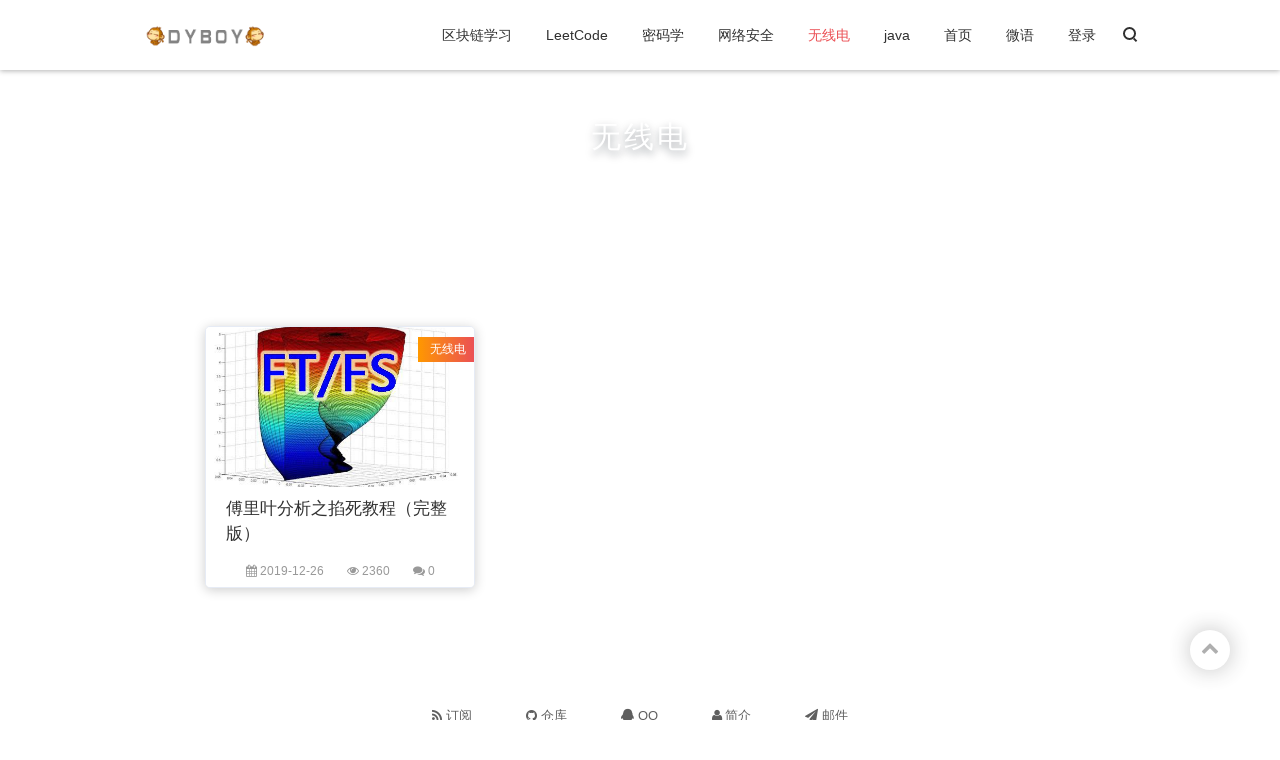

--- FILE ---
content_type: text/html; charset=UTF-8
request_url: http://blog.qqzzz.net/?sort=10
body_size: 14561
content:
 <!DOCTYPE html><html> <head lang="zh-CN"> <meta charset="UTF-8" /> <meta http-equiv="X-UA-Compatible" content="IE=edge"> <meta name="renderer" content="webkit"> <meta name="viewport" content="width=device-width, initial-scale=1.0, minimum-scale=1.0, maximum-scale=1.0, user-scalable=no"> <meta http-equiv="Cache-Control" content="no-transform"> <meta http-equiv="Cache-Control" content="no-siteapp"> <title>无线电 - 欢迎进入玉溪博客</title> <meta name="keywords" content="玉溪博客" /> <meta name="description" content="欢迎大家一起交流学习" /> <meta name="generator" content="DYBOY" /> <!-- 外部样式 --> <link href="http://blog.qqzzz.net/content/templates/dyblog/images/favicon.ico" rel="shortcut icon"> <link href="http://blog.qqzzz.net/content/templates/dyblog/style/main.css" rel="stylesheet" /> <!-- 链接信息 --> <link rel="EditURI" type="application/rsd+xml" title="RSD" href="http://blog.qqzzz.net/xmlrpc.php?rsd" /> <link rel="wlwmanifest" type="application/wlwmanifest+xml" href="http://blog.qqzzz.net/wlwmanifest.xml" /> <link rel="alternate" type="application/rss+xml" title="RSS" href="http://blog.qqzzz.net/rss.php" /> <!--[if lt IE 9]> <script src="//cdn.bootcss.com/html5shiv/r29/html5.min.js"></script> <script src="//cdn.bootcss.com/respond.js/1.4.2/respond.min.js"></script> <![endif]--> <link rel="stylesheet" type="text/css" href ="http://blog.qqzzz.net/content/plugins/SHJS_for_Emlog/sh_style.min.css" /><style type="text/css">.lie_count{ }.lie_count_title {}.lie_count_ul{ }.lie_count_li{}</style> </head> <body> <!-- 导航栏 --> <div id="dyblog_pjax"> <header> <div id="header" class="header bg-white"> <div class="navbar-container"> <a href="http://blog.qqzzz.net/" class="navbar-logo"> <img src="http://blog.qqzzz.net/content/templates/dyblog/images/logo.png" alt="玉溪博客" title="欢迎大家一起交流学习" /> </a> <div class="navbar-menu"> <a href="http://blog.qqzzz.net/?sort=7" class="">区块链学习</a> <a href="http://blog.qqzzz.net/?sort=11" class="">LeetCode</a> <a href="http://blog.qqzzz.net/?sort=12" class="">密码学</a> <a href="http://blog.qqzzz.net/?sort=9" class="">网络安全</a> <a href="http://blog.qqzzz.net/?sort=10" class="current">无线电</a> <a href="http://blog.qqzzz.net/?sort=13" class="">java</a> <a href="http://blog.qqzzz.net/" class="">首页</a> <a href="http://blog.qqzzz.net/t" class="">微语</a> <a href="http://blog.qqzzz.net/admin" class="">登录</a> </div> <!-- 搜索 --> <a href="http://blog.qqzzz.net/?search" class="navbar-search"> <span class="icon-search"></span> </a> <!-- 移动端 --> <div class="navbar-mobile-menu" > <div class="burger"> <div class="x"></div> <div class="y"></div> <div class="z"></div> </div> <ul class="bar"> <li> <a href="http://blog.qqzzz.net/?sort=7" class="">区块链学习</a> </li> <li> <a href="http://blog.qqzzz.net/?sort=11" class="">LeetCode</a> </li> <li> <a href="http://blog.qqzzz.net/?sort=12" class="">密码学</a> </li> <li> <a href="http://blog.qqzzz.net/?sort=9" class="">网络安全</a> </li> <li> <a href="http://blog.qqzzz.net/?sort=10" class="current">无线电</a> </li> <li> <a href="http://blog.qqzzz.net/?sort=13" class="">java</a> </li> <li> <a href="http://blog.qqzzz.net/" class="">首页</a> </li> <li> <a href="http://blog.qqzzz.net/t" class="">微语</a> </li> <li> <a href="http://blog.qqzzz.net/admin" class="">登录</a> </li> </ul> </div> </div> </div> </header> <div class="banner-bg-header"><h1 class="banner-title">无线电</h1> <h4 class="banner-sub-title">这家伙很懒，还没填写该栏目的介绍呢~</h4> </div><div class="main-content index-page clearfix"> <!-- 微语 --> <!-- 文章列表 --> <div class="post-lists"> <!-- 文章列钩子 --> <div class="post-lists-body"> <div class="post-list-item"> <div class="post-list-item-container"> <div class="item-thumb bg-deepgrey" style="background-image:url(https://pic2.zhimg.com/d86a52caeaa909e90033511863786ee9_b.jpg);"> </div> <div class="item-desc"> <span class="sort_tag"> <a href="http://blog.qqzzz.net/?sort=10">无线电</a> </span> <a href="http://blog.qqzzz.net/?post=81"> <p>傅里叶分析之掐死教程（完整版）原文出处：韩昊12345678910作者：韩昊知乎：Heinrich微博：@花生油工人知乎专栏：与时间无关的故事谨以此文献给大连海事大学的吴楠老师，柳晓鸣老师，王新年老师以及张晶泊老师。转载的同学请保留上面这句话，谢谢。如果还能保留文章来源就更感激不尽了。——更新于2014.6.6，想直接看更新的同学可以直接跳到第四章————我保证这篇文章和你以前看过的所有文章都不同，这是2012年还在果壳的时候写的，但是当时没有来得及写完就出国了……于是拖了两年，嗯，我是拖延症患者……这篇文章的核心思想就是：要让读者在不看任何数学公式的情况下理解傅里叶分析。傅里叶分析不仅仅是一个数学工具，更是一种可以彻底颠覆一个人以前世界观的思维模式。但不幸的是，傅里叶分析的公式看起来太复杂了，所以很多大一新生上来就懵圈并从此对它深恶痛绝。老实说，这么有意思的东西居然成了大学里的杀手课程，不得不归咎于编教材的人实在是太严肃了。（您把教材写得好玩一点会死吗？会死吗？）所以我一直想写一个有意思的文章来解释傅里叶分析，有可能的话高中生都能看懂的那种。所以，不管读到这里的您从事何种工作，我保证您都能看懂，并且一定将体会到通过傅里叶分析看到世界另一个样子时的快感。至于对于已经有一定基础的朋友，也希望不要看到会的地方就急忙往后翻，仔细读一定会有新的发现。————以上是定场诗————下面进入正题：抱歉，还是要啰嗦一句：其实学习本来就不是易事，我写这篇文章的初衷也是希望大家学习起来更加轻松，充满乐趣。但是千万！千万不要把这篇文章收藏起来，或是存下地址，心里想着：以后有时间再看。这样的例子太多了，也许几年后你都没有再打开这个页面。无论如何，耐下心，读下去。这篇文章要比读课本要轻松、开心得多……一、什么是频域从我们出生，我们看到的世界都以时间贯穿，股票的走势、人的身高、汽车的轨迹都会随着时间发生改变。这种以时间作为参照来观察动态世界的方法我们称其为时域分析。而我们也想当然的认为，世间万物都在随着时间不停的改变，并且永远不会静止下来。但如果我告诉你，用另一种方法来观察世界的话，你会发现世界是永恒不变的，你会不会觉得我疯了？我没有疯，这个静止的世界就叫做频域。先举一个公式上并非很恰当，但意义上再贴切不过的例子：在你的理解中，一段音乐是什么呢？这是我们对音乐最普遍的理解，一个随着时间变化的震动。但我相信对于乐器小能手们来说，音乐更直观的理解是这样的：好的！下课，同学们再见。是的，其实这一段写到这里已经可以结束了。上图是音乐在时域的样子，而下图则是音乐在频域的样子。所以频域这一概念对大家都从不陌生，只是从来没意识到而已。现在我们可以回过头来重新看看一开始那句痴人说梦般的话：世界是永恒的。将以上两图简化：时域：频域：在时域，我们观察到钢琴的琴弦一会上一会下的摆动，就如同一支股票的走势；而在频域，只有那一个永恒的音符。所以你眼中看似落叶纷飞变化无常的世界，实际只是躺在上帝怀中一份早已谱好的乐章。抱歉，这不是一句鸡汤文，而是黑板上确凿的公式：傅里叶同学告诉我们，任何周期函数，都可以看作是不同振幅，不同相位正弦波的叠加。在第一个例子里我们可以理解为，利用对不同琴键不同力度，不同时间点的敲击，可以组合出任何一首乐曲。而贯穿时域与频域的方法之一，就是传中说的傅里叶分析。傅里叶分析可分为傅里叶级数（FourierSerie）和傅里叶变换(FourierTransformation)，我们从简单的开始谈起。二、傅里叶级数(FourierSeries)的频谱还是举个栗子并且有图有真相才好理解。如果我说我能用前面说的正弦曲线波叠加出一个带90度角的矩形波来，你会相信吗？你不会，就像当年的我一样。但是看看下图：第一幅图是一个郁闷的正弦波cos（x）第二幅图是2个卖萌的正弦波的叠加cos(x)+a.cos(3x)第三幅图是4个发春的正弦波的叠加第四幅图是10个便秘的正弦波的叠加随着正弦波数量逐渐的增长，他们最终会叠加成一个标准的矩形，大家从中体会到了什么道理？（只要努力，弯的都能掰直！）随着叠加的递增，所有正弦波中上升的部分逐渐让原本缓慢增加的曲线不断变陡，而所有正弦波中下降的部分又抵消了上升到最高处时继续上升的部分使其变为水平线。一个矩形就这么叠加而成了。但是要多少个正弦波叠加起来才能形成一个标准90度角的矩形波呢？不幸的告诉大家，答案是无穷多个。（上帝：我能让你们猜着我？）不仅仅是矩形，你能想到的任何波形都是可以如此方法用正弦波叠加起来的。这是没有接触过傅里叶分析的人在直觉上的第一个难点，但是一旦接受了这样的设定，游戏就开始有意思起来了。还是上图的正弦波累加成矩形波，我们换一个角度来看看：在这几幅图中，最前面黑色的线就是所有正弦波叠加而成的总和，也就是越来越接近矩形波的那个图形。而后面依不同颜色排列而成的正弦波就是组合为矩形波的各个分量。这些正弦波按照频率从低到高从前向后排列开来，而每一个波的振幅都是不同的。一定有细心的读者发现了，每两个正弦波之间都还有一条直线，那并不是分割线，而是振幅为0的正弦波！也就是说，为了组成特殊的曲线，有些正弦波成分是不需要的。这里，不同频率的正弦波我们成为频率分量。好了，关键的地方来了！！如果我们把第一个频率最低的频率分量看作“1”，我们就有了构建频域的最基本单元。对于我们最常见的有理数轴，数字“1”就是有理数轴的基本单元。（好吧，数学称法为——基。在那个年代，这个字还没有其他奇怪的解释，后面还有正交基这样的词汇我会说吗?）时域的基本单元就是“1秒”，如果我们将一个角频率为的正弦波cos（t）看作基础，那么频域的基本单元就是。有了“1”，还要有“0”才能构成世界，那么频域的“0”是什么呢？cos（0t）就是一个周期无限长的正弦波，也就是一条直线！所以在频域，0频率也被称为直流分量，在傅里叶级数的叠加中，它仅仅影响全部波形相对于数轴整体向上或是向下而不改变波的形状。接下来，让我们回到初中，回忆一下已经死去的八戒，啊不，已经死去的老师是怎么定义正弦波的吧。正弦波就是一个圆周运动在一条直线上的投影。所以频域的基本单元也可以理解为一个始终在旋转的圆想看动图的同学请戳这里：File:Fourierseriessquarewavecirclesanimation.gif以及这里：File:Fourierseriessawtoothwavecirclesanimation.gif点出去的朋友不要被wiki拐跑了，wiki写的哪有这里的文章这么没节操是不是。介绍完了频域的基本组成单元，我们就可以看一看一个矩形波，在频域里的另一个模样了：这是什么奇怪的东西？这就是矩形波在频域的样子，是不是完全认不出来了？教科书一般就给到这里然后留给了读者无穷的遐想，以及无穷的吐槽，其实教科书只要补一张图就足够了：频域图像，也就是俗称的频谱，就是——再清楚一点：可以发现，在频谱中，偶数项的振幅都是0，也就对应了图中的彩色直线。振幅为0的正弦波。动图请戳：File:Fourierseriesandtransform.gif老实说，在我学傅里叶变换时，维基的这个图还没有出现，那时我就想到了这种表达方法，而且，后面还会加入维基没有表示出来的另一个谱——相位谱。但是在讲相位谱之前，我们先回顾一下刚刚的这个例子究竟意味着什么。记得前面说过的那句“世界是静止的”吗？估计好多人对这句话都已经吐槽半天了。想象一下，世界上每一个看似混乱的表象，实际都是一条时间轴上不规则的曲线，但实际这些曲线都是由这些无穷无尽的正弦波组成。我们看似不规律的事情反而是规律的正弦波在时域上的投影，而正弦波又是一个旋转的圆在直线上的投影。那么你的脑海中会产生一个什么画面呢？我们眼中的世界就像皮影戏的大幕布，幕布的后面有无数的齿轮，大齿轮带动小齿轮，小齿轮再带动更小的。在最外面的小齿轮上有一个小人——那就是我们自己。我们只看到这个小人毫无规律的在幕布前表演，却无法预测他下一步会去哪。而幕布后面的齿轮却永远一直那样不停的旋转，永不停歇。这样说来有些宿命论的感觉。说实话，这种对人生的描绘是我一个朋友在我们都是高中生的时候感叹的，当时想想似懂非懂，直到有一天我学到了傅里叶级数……三、傅里叶级数（FourierSeries）的相位谱上一章的关键词是：从侧面看。这一章的关键词是：从下面看。在这一章最开始，我想先回答很多人的一个问题：傅里叶分析究竟是干什么用的？这段相对比较枯燥，已经知道了的同学可以直接跳到下一个分割线。先说一个最直接的用途。无论听广播还是看电视，我们一定对一个词不陌生——频道。频道频道，就是频率的通道，不同的频道就是将不同的频率作为一个通道来进行信息传输。下面大家尝试一件事：先在纸上画一个sin（x），不一定标准，意思差不多就行。不是很难吧。好，接下去画一个sin（3x）+sin（5x）的图形。别说标准不标准了，曲线什么时候上升什么时候下降你都不一定画的对吧？好，画不出来不要紧，我把sin（3x）+sin（5x）的曲线给你，但是前提是你不知道这个曲线的方程式，现在需要你把sin（5x）给我从图里拿出去，看看剩下的是什么。这基本是不可能做到的。但是在频域呢？则简单的很，无非就是几条竖线而已。所以很多在时域看似不可能做到的数学操作，在频域相反很容易。这就是需要傅里叶变换的地方。尤其是从某条曲线中去除一些特定的频率成分，这在工程上称为滤波，是信号处理最重要的概念之一，只有在频域才能轻松的做到。再说一个更重要，但是稍微复杂一点的用途——求解微分方程。（这段有点难度，看不懂的可以直接跳过这段）微分方程的重要性不用我过多介绍了。各行各业都用的到。但是求解微分方程却是一件相当麻烦的事情。因为除了要计算加减乘除，还要计算微分积分。而傅里叶变换则可以让微分和积分在频域中变为乘法和除法，大学数学瞬间变小学算术有没有。傅里叶分析当然还有其他更重要的用途，我们随着讲随着提。————————————————————————————————————下面我们继续说相位谱：通过时域到频域的变换，我们得到了一个从侧面看的频谱，但是这个频谱并没有包含时域中全部的信息。因为频谱只代表每一个对应的正弦波的振幅是多少，而没有提到相位。基础的正弦波A.sin(wt+θ)中，振幅，频率，相位缺一不可，不同相位决定了波的位置，所以对于频域分析，仅仅有频谱（振幅谱）是不够的，我们还需要一个相位谱。那么这个相位谱在哪呢？我们看下图，这次为了避免图片太混论，我们用7个波叠加的图。鉴于正弦波是周期的，我们需要设定一个用来标记正弦波位置的东西。在图中就是那些小红点。小红点是距离频率轴最近的波峰，而这个波峰所处的位置离频率轴有多远呢？为了看的更清楚，我们将红色的点投影到下平面，投影点我们用粉色点来表示。当然，这些粉色的点只标注了波峰距离频率轴的距离，并不是相位。这里需要纠正一个概念：时间差并不是相位差。如果将全部周期看作2Pi或者360度的话，相位差则是时间差在一个周期中所占的比例。我们将时间差除周期再乘2Pi，就得到了相位差。在完整的立体图中，我们将投影得到的时间差依次除以所在频率的周期，就得到了最下面的相位谱。所以，频谱是从侧面看，相位谱是从下面看。下次偷看女生裙底被发现的话，可以告诉她：“对不起，我只是想看看你的相位谱。”注意到，相位谱中的相位除了0，就是Pi。因为cos（t+Pi）=-cos（t），所以实际上相位为Pi的波只是上下翻转了而已。对于周期方波的傅里叶级数，这样的相位谱已经是很简单的了。另外值得注意的是，由于cos（t+2Pi）=cos（t），所以相位差是周期的，pi和3pi，5pi，7pi都是相同的相位。人为定义相位谱的值域为(-pi，pi]，所以图中的相位差均为Pi。最后来一张大集合：四、傅里叶变换（FourierTranformation）相信通过前面三章，大家对频域以及傅里叶级数都有了一个全新的认识。但是文章在一开始关于钢琴琴谱的例子我曾说过，这个栗子是一个公式错误，但是概念典型的例子。所谓的公式错误在哪里呢？傅里叶级数的本质是将一个周期的信号分解成无限多分开的（离散的）正弦波，但是宇宙似乎并不是周期的。曾经在学数字信号处理的时候写过一首打油诗：往昔连续非周期，回忆周期不连续，任你ZT、DFT，还原不回去。（请无视我渣一样的文学水平……）在这个世界上，有的事情一期一会，永不再来，并且时间始终不曾停息地将那些刻骨铭心的往昔连续的标记在时间点上。但是这些事情往往又成为了我们格外宝贵的回忆，在我们大脑里隔一段时间就会周期性的蹦出来一下，可惜这些回忆都是零散的片段，往往只有最幸福的回忆，而平淡的回忆则逐渐被我们忘却。因为，往昔是一个连续的非周期信号，而回忆是一个周期离散信号。是否有一种数学工具将连续非周期信号变换为周期离散信号呢？抱歉，真没有。比如傅里叶级数，在时域是一个周期且连续的函数，而在频域是一个非周期离散的函数。这句话比较绕嘴，实在看着费事可以干脆回忆第一章的图片。而在我们接下去要讲的傅里叶变换，则是将一个时域非周期的连续信号，转换为一个在频域非周期的连续信号。算了，还是上一张图方便大家理解吧：或者我们也可以换一个角度理解：傅里叶变换实际上是对一个周期无限大的函数进行傅里叶变换。所以说，钢琴谱其实并非一个连续的频谱，而是很多在时间上离散的频率，但是这样的一个贴切的比喻真的是很难找出第二个来了。因此在傅里叶变换在频域上就从离散谱变成了连续谱。那么连续谱是什么样子呢？你见过大海么？为了方便大家对比，我们这次从另一个角度来看频谱，还是傅里叶级数中用到最多的那幅图，我们从频率较高的方向看。以上是离散谱，那么连续谱是什么样子呢？尽情的发挥你的想象，想象这些离散的正弦波离得越来越近，逐渐变得连续……直到变得像波涛起伏的大海：很抱歉，为了能让这些波浪更清晰的看到，我没有选用正确的计算参数，而是选择了一些让图片更美观的参数，不然这图看起来就像屎一样了。不过通过这样两幅图去比较，大家应该可以理解如何从离散谱变成了连续谱的了吧？原来离散谱的叠加，变成了连续谱的累积。所以在计算上也从求和符号变成了积分符号。不过，这个故事还没有讲完，接下去，我保证让你看到一幅比上图更美丽壮观的图片，但是这里需要介绍到一个数学工具才能然故事继续，这个工具就是——五、宇宙耍帅第一公式：欧拉公式虚数i这个概念大家在高中就接触过，但那时我们只知道它是-1的平方根，可是它真正的意义是什么呢?这里有一条数轴，在数轴上有一个红色的线段，它的长度是1。当它乘以3的时候，它的长度发生了变化，变成了蓝色的线段，而当它乘以-1的时候，就变成了绿色的线段，或者说线段在数轴上围绕原点旋转了180度。我们知道乘-1其实就是乘了两次i使线段旋转了180度，那么乘一次i呢——答案很简单——旋转了90度。同时，我们获得了一个垂直的虚数轴。实数轴与虚数轴共同构成了一个复数的平面，也称复平面。这样我们就了解到，乘虚数i的一个功能——旋转。现在，就有请宇宙第一耍帅公式欧拉公式隆重登场——这个公式在数学领域的意义要远大于傅里叶分析，但是乘它为宇宙第一耍帅公式是因为它的特殊形式——当x等于Pi的时候。经常有理工科的学生为了跟妹子表现自己的学术功底，用这个公式来给妹子解释数学之美：”石榴姐你看，这个公式里既有自然底数e，自然数1和0，虚数i还有圆周率pi，它是这么简洁，这么美丽啊！“但是姑娘们心里往往只有一句话：”臭屌丝……“这个公式关键的作用，是将正弦波统一成了简单的指数形式。我们来看看图像上的涵义：欧拉公式所描绘的，是一个随着时间变化，在复平面上做圆周运动的点，随着时间的改变，在时间轴上就成了一条螺旋线。如果只看它的实数部分，也就是螺旋线在左侧的投影，就是一个最基础的余弦函数。而右侧的投影则是一个正弦函数。关于复数更深的理解，大家可以参考：复数的物理意义是什么？这里不需要讲的太复杂，足够让大家理解后面的内容就可以了。六、指数形式的傅里叶变换有了欧拉公式的帮助，我们便知道：正弦波的叠加，也可以理解为螺旋线的叠加在实数空间的投影。而螺旋线的叠加如果用一个形象的栗子来理解是什么呢？光波高中时我们就学过，自然光是由不同颜色的光叠加而成的，而最著名的实验就是牛顿师傅的三棱镜实验：所以其实我们在很早就接触到了光的频谱，只是并没有了解频谱更重要的意义。但不同的是，傅里叶变换出来的频谱不仅仅是可见光这样频率范围有限的叠加，而是频率从0到无穷所有频率的组合。这里，我们可以用两种方法来理解正弦波：第一种前面已经讲过了，就是螺旋线在实轴的投影。另一种需要借助欧拉公式的另一种形式去理解：将以上两式相加再除2，得到：这个式子可以怎么理解呢？我们刚才讲过，e^(it)可以理解为一条逆时针旋转的螺旋线，那么e^(-it)则可以理解为一条顺时针旋转的螺旋线。而cos(t)则是这两条旋转方向不同的螺旋线叠加的一半，因为这两条螺旋线的虚数部分相互抵消掉了！举个例子的话，就是极化方向不同的两束光波，磁场抵消，电场加倍。这里，逆时针旋转的我们称为正频率，而顺时针旋转的我们称为负频率（注意不是复频率）。好了，刚才我们已经看到了大海——连续的傅里叶变换频谱，现在想一想，连续的螺旋线会是什么样子：想象一下再往下翻：是不是很漂亮？你猜猜，这个图形在时域是什么样子？哈哈，是不是觉得被狠狠扇了一个耳光。数学就是这么一个把简单的问题搞得很复杂的东西。顺便说一句，那个像大海螺一样的图，为了方便观看，我仅仅展示了其中正频率的部分，负频率的部分没有显示出来。如果你认真去看，海螺图上的每一条螺旋线都是可以清楚的看到的，每一条螺旋线都有着不同的振幅（旋转半径），频率（旋转周期）以及相位。而将所有螺旋线连成平面，就是这幅海螺图了。好了，讲到这里，相信大家对傅里叶变换以及傅里叶级数都有了一个形象的理解了，我们最后用一张图来总结一下：好了，傅里叶的故事终于讲完了，下面来讲讲我的故事：这篇文章第一次被卸下来的地方你们绝对猜不到在哪，是在一张高数考试的卷子上。当时为了刷分，我重修了高数（上），但是后来时间紧压根没复习，所以我就抱着裸考的心态去了考场。但是到了考场我突然意识到，无论如何我都不会比上次考的更好了，所以干脆写一些自己对于数学的想法吧。于是用了一个小时左右的时间在试卷上洋洋洒洒写了本文的第一草稿。你们猜我的了多少分？6分没错，就是这个数字。而这6分的成绩是因为最后我实在无聊，把选择题全部填上了C，应该是中了两道，得到了这宝贵的6分。说真的，我很希望那张卷子还在，但是应该不太可能了。那么你们猜猜我第一次信号与系统考了多少分呢？45分没错，刚刚够参加补考的。但是我心一横没去考，决定重修。因为那个学期在忙其他事情，学习真的就抛在脑后了。但是我知道这是一门很重要的课，无论如何我要吃透它。说真的，信号与系统这门课几乎是大部分工科课程的基础，尤其是通信专业。在重修的过程中，我仔细分析了每一个公式，试图给这个公式以一个直观的理解。虽然我知道对于研究数学的人来说，这样的学习方法完全没有前途可言，因为随着概念愈加抽象，维度越来越高，这种图像或者模型理解法将完全丧失作用。但是对于一个工科生来说，足够了。后来来了德国，这边学校要求我重修信号与系统时，我彻底无语了。但是没办法，德国人有时对中国人就是有种藐视，觉得你的教育不靠谱。所以没办法，再来一遍吧。这次，我考了满分，而及格率只有一半。老实说，数学工具对于工科生和对于理科生来说，意义是完全不同的。工科生只要理解了，会用，会查，就足够了。但是很多高校却将这些重要的数学课程教给数学系的老师去教。这样就出现一个问题，数学老师讲得天花乱坠，又是推理又是证明，但是学生心里就只有一句话：学这货到底干嘛用的？缺少了目标的教育是彻底的失败。在开始学习一门数学工具的时候，学生完全不知道这个工具的作用，现实涵义。而教材上有只有晦涩难懂，定语就二十几个字的概念以及看了就眼晕的公式。能学出兴趣来就怪了！好在我很幸运，遇到了大连海事大学的吴楠老师。他的课全程来看是两条线索，一条从上而下，一条从下而上。先将本门课程的意义，然后指出这门课程中会遇到哪样的问题，让学生知道自己学习的某种知识在现实中扮演的角色。然后再从基础讲起，梳理知识树，直到延伸到另一条线索中提出的问题，完美的衔接在一起！这样的教学模式，我想才是大学里应该出现的。最后，写给所有给我点赞并留言的同学。真的谢谢大家的支持，也很抱歉不能一一回复。因为知乎专栏的留言要逐次加载，为了看到最后一条要点很多次加载。当然我都坚持看完了，只是没办法一一回复。本文只是介绍了一种对傅里叶分析新颖的理解方法，对于求学，还是要踏踏实实弄清楚公式和概念，学习，真的没有捷径。但至少通过本文，我希望可以让这条漫长的路变得有意思一些。最后，祝大家都能在学习中找到乐趣…</p> </a> </div> <div class="item-label"> <div class="item-title"> <a href="http://blog.qqzzz.net/?post=81">傅里叶分析之掐死教程（完整版）</a> </div> <div class="item-meta"> <i class="fa fa-calendar"></i> 2019-12-26 <i class="fa fa-eye"></i> 2360 <i class="fa fa-comments"></i> 0 </div> </div> </div> </div> </div> </div> <!-- 分页 --> <div id="pagenavi"> <div class="lists-navigator clearfix"> <ol class="page-navigator"> </ol> </div> </div> <!-- 友情链接 --> </div></div> <!-- end #dyblog --><div style="clear:both;"></div><footer id="footer" class="footer"> <div class="footer-social"> <div class="footer-container clearfix"> <div class="social-list"> <a class="social" target="_blank" href="/rss.php" title="RSS"><i class="fa fa-rss"></i> 订阅</a> <a class="social" target="_blank" href="https://blog.dyboy.cn/go/?url=https://github.com/dyboy2017" title="Github"><i class="fa fa-github"></i> 仓库</a> <a class="social" target="_blank" href="https://wpa.qq.com/msgrd?v=3&uin=1099718640&site=qq&menu=yes" title="QQ"><i class="fa fa-qq"></i> QQ</a> <a class="social" target="_blank" href="/resume.html" title="Profile"><i class="fa fa-user"> 简介</i></a> <a class="social" target="_blank" rel="nofollow" href="http://mail.qq.com/cgi-bin/qm_share?t=qm_mailme&email=XzsmPTAmbW9uaB8uLnE8MDI" title="Email"><i class="fa fa-paper-plane"></i> 邮件</a> </div> </div> </div> <div class="footer-meta" style="text-align:center;"> Powered by <a href="http://www.emlog.net" title="Emlog系统强力驱动">Emlog</a> | Theme：<span>DYBLOG</span> by <a href="https://blog.dyboy.cn">DYBOY</a> <br/><a href="http://www.miibeian.gov.cn" rel="nofollow" target="_blank"></a> <br/> <script type="text/javascript" src="http://blog.qqzzz.net/content/plugins/SHJS_for_Emlog/sh_main.min.js"></script> </div> </footer><!-- 自动目录 --><!-- 到顶部 --><div id="scroll-to-top" title="返回顶部" class="headroom show" style="z-index: 9"> <i class="fa fa-chevron-up"></i></div><!-- pjax 动画 --><div class="loading"> <div id="loader"></div></div><!-- JavaScript --><script src="//libs.baidu.com/jquery/2.0.0/jquery.min.js"></script><script src="//cdn.bootcss.com/fancybox/3.5.7/jquery.fancybox.min.js"></script><script src="//api.top15.cn/static/script/jquery.prettify.js"></script><script src="http://blog.qqzzz.net/content/templates/dyblog/script/main.js?v1.0.3"></script></body></html><!--Tips:压缩前: 33079 bytes; 压缩后: 31346 bytes; 节约：5.24% -->

--- FILE ---
content_type: text/css
request_url: http://blog.qqzzz.net/content/templates/dyblog/style/main.css
body_size: 21479
content:
/*fontawesome*/
 @font-face{font-family:'FontAwesome';src:url('../fonts/fontawesome-webfont.eot?v=4.2.0');src:url('../fonts/fontawesome-webfont.eot?#iefix&v=4.2.0') format('embedded-opentype'),url('../fonts/fontawesome-webfont.woff?v=4.2.0') format('woff'),url('../fonts/fontawesome-webfont.ttf?v=4.2.0') format('truetype'),url('../fonts/fontawesome-webfont.svg?v=4.2.0#fontawesomeregular') format('svg');font-weight:normal;font-style:normal}.fa{display:inline-block;font:normal normal normal 14px/1 FontAwesome;font-size:inherit;text-rendering:auto;-webkit-font-smoothing:antialiased;-moz-osx-font-smoothing:grayscale}.fa-lg{font-size:1.33333333em;line-height:.75em;vertical-align:-15%}.fa-2x{font-size:2em}.fa-3x{font-size:3em}.fa-4x{font-size:4em}.fa-5x{font-size:5em}.fa-fw{width:1.28571429em;text-align:center}.fa-ul{padding-left:0;margin-left:2.14285714em;list-style-type:none}.fa-ul>li{position:relative}.fa-li{position:absolute;left:-2.14285714em;width:2.14285714em;top:.14285714em;text-align:center}.fa-li.fa-lg{left:-1.85714286em}.fa-border{padding:.2em .25em .15em;border:solid .08em #eee;border-radius:.1em}.pull-right{float:right}.pull-left{float:left}.fa.pull-left{margin-right:.3em}.fa.pull-right{margin-left:.3em}.fa-spin{-webkit-animation:fa-spin 2s infinite linear;animation:fa-spin 2s infinite linear}@-webkit-keyframes fa-spin{0%{-webkit-transform:rotate(0deg);transform:rotate(0deg)}100%{-webkit-transform:rotate(359deg);transform:rotate(359deg)}}@keyframes fa-spin{0%{-webkit-transform:rotate(0deg);transform:rotate(0deg)}100%{-webkit-transform:rotate(359deg);transform:rotate(359deg)}}.fa-rotate-90{filter:progid:DXImageTransform.Microsoft.BasicImage(rotation=1);-webkit-transform:rotate(90deg);-ms-transform:rotate(90deg);transform:rotate(90deg)}.fa-rotate-180{filter:progid:DXImageTransform.Microsoft.BasicImage(rotation=2);-webkit-transform:rotate(180deg);-ms-transform:rotate(180deg);transform:rotate(180deg)}.fa-rotate-270{filter:progid:DXImageTransform.Microsoft.BasicImage(rotation=3);-webkit-transform:rotate(270deg);-ms-transform:rotate(270deg);transform:rotate(270deg)}.fa-flip-horizontal{filter:progid:DXImageTransform.Microsoft.BasicImage(rotation=0, mirror=1);-webkit-transform:scale(-1, 1);-ms-transform:scale(-1, 1);transform:scale(-1, 1)}.fa-flip-vertical{filter:progid:DXImageTransform.Microsoft.BasicImage(rotation=2, mirror=1);-webkit-transform:scale(1, -1);-ms-transform:scale(1, -1);transform:scale(1, -1)}:root .fa-rotate-90,:root .fa-rotate-180,:root .fa-rotate-270,:root .fa-flip-horizontal,:root .fa-flip-vertical{filter:none}.fa-stack{position:relative;display:inline-block;width:2em;height:2em;line-height:2em;vertical-align:middle}.fa-stack-1x,.fa-stack-2x{position:absolute;left:0;width:100%;text-align:center}.fa-stack-1x{line-height:inherit}.fa-stack-2x{font-size:2em}.fa-inverse{color:#fff}.fa-glass:before{content:"\f000"}.fa-music:before{content:"\f001"}.fa-search:before{content:"\f002"}.fa-envelope-o:before{content:"\f003"}.fa-heart:before{content:"\f004"}.fa-star:before{content:"\f005"}.fa-star-o:before{content:"\f006"}.fa-user:before{content:"\f007"}.fa-film:before{content:"\f008"}.fa-th-large:before{content:"\f009"}.fa-th:before{content:"\f00a"}.fa-th-list:before{content:"\f00b"}.fa-check:before{content:"\f00c"}.fa-remove:before,.fa-close:before,.fa-times:before{content:"\f00d"}.fa-search-plus:before{content:"\f00e"}.fa-search-minus:before{content:"\f010"}.fa-power-off:before{content:"\f011"}.fa-signal:before{content:"\f012"}.fa-gear:before,.fa-cog:before{content:"\f013"}.fa-trash-o:before{content:"\f014"}.fa-home:before{content:"\f015"}.fa-file-o:before{content:"\f016"}.fa-clock-o:before{content:"\f017"}.fa-road:before{content:"\f018"}.fa-download:before{content:"\f019"}.fa-arrow-circle-o-down:before{content:"\f01a"}.fa-arrow-circle-o-up:before{content:"\f01b"}.fa-inbox:before{content:"\f01c"}.fa-play-circle-o:before{content:"\f01d"}.fa-rotate-right:before,.fa-repeat:before{content:"\f01e"}.fa-refresh:before{content:"\f021"}.fa-list-alt:before{content:"\f022"}.fa-lock:before{content:"\f023"}.fa-flag:before{content:"\f024"}.fa-headphones:before{content:"\f025"}.fa-volume-off:before{content:"\f026"}.fa-volume-down:before{content:"\f027"}.fa-volume-up:before{content:"\f028"}.fa-qrcode:before{content:"\f029"}.fa-barcode:before{content:"\f02a"}.fa-tag:before{content:"\f02b"}.fa-tags:before{content:"\f02c"}.fa-book:before{content:"\f02d"}.fa-bookmark:before{content:"\f02e"}.fa-print:before{content:"\f02f"}.fa-camera:before{content:"\f030"}.fa-font:before{content:"\f031"}.fa-bold:before{content:"\f032"}.fa-italic:before{content:"\f033"}.fa-text-height:before{content:"\f034"}.fa-text-width:before{content:"\f035"}.fa-align-left:before{content:"\f036"}.fa-align-center:before{content:"\f037"}.fa-align-right:before{content:"\f038"}.fa-align-justify:before{content:"\f039"}.fa-list:before{content:"\f03a"}.fa-dedent:before,.fa-outdent:before{content:"\f03b"}.fa-indent:before{content:"\f03c"}.fa-video-camera:before{content:"\f03d"}.fa-photo:before,.fa-image:before,.fa-picture-o:before{content:"\f03e"}.fa-pencil:before{content:"\f040"}.fa-map-marker:before{content:"\f041"}.fa-adjust:before{content:"\f042"}.fa-tint:before{content:"\f043"}.fa-edit:before,.fa-pencil-square-o:before{content:"\f044"}.fa-share-square-o:before{content:"\f045"}.fa-check-square-o:before{content:"\f046"}.fa-arrows:before{content:"\f047"}.fa-step-backward:before{content:"\f048"}.fa-fast-backward:before{content:"\f049"}.fa-backward:before{content:"\f04a"}.fa-play:before{content:"\f04b"}.fa-pause:before{content:"\f04c"}.fa-stop:before{content:"\f04d"}.fa-forward:before{content:"\f04e"}.fa-fast-forward:before{content:"\f050"}.fa-step-forward:before{content:"\f051"}.fa-eject:before{content:"\f052"}.fa-chevron-left:before{content:"\f053"}.fa-chevron-right:before{content:"\f054"}.fa-plus-circle:before{content:"\f055"}.fa-minus-circle:before{content:"\f056"}.fa-times-circle:before{content:"\f057"}.fa-check-circle:before{content:"\f058"}.fa-question-circle:before{content:"\f059"}.fa-info-circle:before{content:"\f05a"}.fa-crosshairs:before{content:"\f05b"}.fa-times-circle-o:before{content:"\f05c"}.fa-check-circle-o:before{content:"\f05d"}.fa-ban:before{content:"\f05e"}.fa-arrow-left:before{content:"\f060"}.fa-arrow-right:before{content:"\f061"}.fa-arrow-up:before{content:"\f062"}.fa-arrow-down:before{content:"\f063"}.fa-mail-forward:before,.fa-share:before{content:"\f064"}.fa-expand:before{content:"\f065"}.fa-compress:before{content:"\f066"}.fa-plus:before{content:"\f067"}.fa-minus:before{content:"\f068"}.fa-asterisk:before{content:"\f069"}.fa-exclamation-circle:before{content:"\f06a"}.fa-gift:before{content:"\f06b"}.fa-leaf:before{content:"\f06c"}.fa-fire:before{content:"\f06d"}.fa-eye:before{content:"\f06e"}.fa-eye-slash:before{content:"\f070"}.fa-warning:before,.fa-exclamation-triangle:before{content:"\f071"}.fa-plane:before{content:"\f072"}.fa-calendar:before{content:"\f073"}.fa-random:before{content:"\f074"}.fa-comment:before{content:"\f075"}.fa-magnet:before{content:"\f076"}.fa-chevron-up:before{content:"\f077"}.fa-chevron-down:before{content:"\f078"}.fa-retweet:before{content:"\f079"}.fa-shopping-cart:before{content:"\f07a"}.fa-folder:before{content:"\f07b"}.fa-folder-open:before{content:"\f07c"}.fa-arrows-v:before{content:"\f07d"}.fa-arrows-h:before{content:"\f07e"}.fa-bar-chart-o:before,.fa-bar-chart:before{content:"\f080"}.fa-twitter-square:before{content:"\f081"}.fa-facebook-square:before{content:"\f082"}.fa-camera-retro:before{content:"\f083"}.fa-key:before{content:"\f084"}.fa-gears:before,.fa-cogs:before{content:"\f085"}.fa-comments:before{content:"\f086"}.fa-thumbs-o-up:before{content:"\f087"}.fa-thumbs-o-down:before{content:"\f088"}.fa-star-half:before{content:"\f089"}.fa-heart-o:before{content:"\f08a"}.fa-sign-out:before{content:"\f08b"}.fa-linkedin-square:before{content:"\f08c"}.fa-thumb-tack:before{content:"\f08d"}.fa-external-link:before{content:"\f08e"}.fa-sign-in:before{content:"\f090"}.fa-trophy:before{content:"\f091"}.fa-github-square:before{content:"\f092"}.fa-upload:before{content:"\f093"}.fa-lemon-o:before{content:"\f094"}.fa-phone:before{content:"\f095"}.fa-square-o:before{content:"\f096"}.fa-bookmark-o:before{content:"\f097"}.fa-phone-square:before{content:"\f098"}.fa-twitter:before{content:"\f099"}.fa-facebook:before{content:"\f09a"}.fa-github:before{content:"\f09b"}.fa-unlock:before{content:"\f09c"}.fa-credit-card:before{content:"\f09d"}.fa-rss:before{content:"\f09e"}.fa-hdd-o:before{content:"\f0a0"}.fa-bullhorn:before{content:"\f0a1"}.fa-bell:before{content:"\f0f3"}.fa-certificate:before{content:"\f0a3"}.fa-hand-o-right:before{content:"\f0a4"}.fa-hand-o-left:before{content:"\f0a5"}.fa-hand-o-up:before{content:"\f0a6"}.fa-hand-o-down:before{content:"\f0a7"}.fa-arrow-circle-left:before{content:"\f0a8"}.fa-arrow-circle-right:before{content:"\f0a9"}.fa-arrow-circle-up:before{content:"\f0aa"}.fa-arrow-circle-down:before{content:"\f0ab"}.fa-globe:before{content:"\f0ac"}.fa-wrench:before{content:"\f0ad"}.fa-tasks:before{content:"\f0ae"}.fa-filter:before{content:"\f0b0"}.fa-briefcase:before{content:"\f0b1"}.fa-arrows-alt:before{content:"\f0b2"}.fa-group:before,.fa-users:before{content:"\f0c0"}.fa-chain:before,.fa-link:before{content:"\f0c1"}.fa-cloud:before{content:"\f0c2"}.fa-flask:before{content:"\f0c3"}.fa-cut:before,.fa-scissors:before{content:"\f0c4"}.fa-copy:before,.fa-files-o:before{content:"\f0c5"}.fa-paperclip:before{content:"\f0c6"}.fa-save:before,.fa-floppy-o:before{content:"\f0c7"}.fa-square:before{content:"\f0c8"}.fa-navicon:before,.fa-reorder:before,.fa-bars:before{content:"\f0c9"}.fa-list-ul:before{content:"\f0ca"}.fa-list-ol:before{content:"\f0cb"}.fa-strikethrough:before{content:"\f0cc"}.fa-underline:before{content:"\f0cd"}.fa-table:before{content:"\f0ce"}.fa-magic:before{content:"\f0d0"}.fa-truck:before{content:"\f0d1"}.fa-pinterest:before{content:"\f0d2"}.fa-pinterest-square:before{content:"\f0d3"}.fa-google-plus-square:before{content:"\f0d4"}.fa-google-plus:before{content:"\f0d5"}.fa-money:before{content:"\f0d6"}.fa-caret-down:before{content:"\f0d7"}.fa-caret-up:before{content:"\f0d8"}.fa-caret-left:before{content:"\f0d9"}.fa-caret-right:before{content:"\f0da"}.fa-columns:before{content:"\f0db"}.fa-unsorted:before,.fa-sort:before{content:"\f0dc"}.fa-sort-down:before,.fa-sort-desc:before{content:"\f0dd"}.fa-sort-up:before,.fa-sort-asc:before{content:"\f0de"}.fa-envelope:before{content:"\f0e0"}.fa-linkedin:before{content:"\f0e1"}.fa-rotate-left:before,.fa-undo:before{content:"\f0e2"}.fa-legal:before,.fa-gavel:before{content:"\f0e3"}.fa-dashboard:before,.fa-tachometer:before{content:"\f0e4"}.fa-comment-o:before{content:"\f0e5"}.fa-comments-o:before{content:"\f0e6"}.fa-flash:before,.fa-bolt:before{content:"\f0e7"}.fa-sitemap:before{content:"\f0e8"}.fa-umbrella:before{content:"\f0e9"}.fa-paste:before,.fa-clipboard:before{content:"\f0ea"}.fa-lightbulb-o:before{content:"\f0eb"}.fa-exchange:before{content:"\f0ec"}.fa-cloud-download:before{content:"\f0ed"}.fa-cloud-upload:before{content:"\f0ee"}.fa-user-md:before{content:"\f0f0"}.fa-stethoscope:before{content:"\f0f1"}.fa-suitcase:before{content:"\f0f2"}.fa-bell-o:before{content:"\f0a2"}.fa-coffee:before{content:"\f0f4"}.fa-cutlery:before{content:"\f0f5"}.fa-file-text-o:before{content:"\f0f6"}.fa-building-o:before{content:"\f0f7"}.fa-hospital-o:before{content:"\f0f8"}.fa-ambulance:before{content:"\f0f9"}.fa-medkit:before{content:"\f0fa"}.fa-fighter-jet:before{content:"\f0fb"}.fa-beer:before{content:"\f0fc"}.fa-h-square:before{content:"\f0fd"}.fa-plus-square:before{content:"\f0fe"}.fa-angle-double-left:before{content:"\f100"}.fa-angle-double-right:before{content:"\f101"}.fa-angle-double-up:before{content:"\f102"}.fa-angle-double-down:before{content:"\f103"}.fa-angle-left:before{content:"\f104"}.fa-angle-right:before{content:"\f105"}.fa-angle-up:before{content:"\f106"}.fa-angle-down:before{content:"\f107"}.fa-desktop:before{content:"\f108"}.fa-laptop:before{content:"\f109"}.fa-tablet:before{content:"\f10a"}.fa-mobile-phone:before,.fa-mobile:before{content:"\f10b"}.fa-circle-o:before{content:"\f10c"}.fa-quote-left:before{content:"\f10d"}.fa-quote-right:before{content:"\f10e"}.fa-spinner:before{content:"\f110"}.fa-circle:before{content:"\f111"}.fa-mail-reply:before,.fa-reply:before{content:"\f112"}.fa-github-alt:before{content:"\f113"}.fa-folder-o:before{content:"\f114"}.fa-folder-open-o:before{content:"\f115"}.fa-smile-o:before{content:"\f118"}.fa-frown-o:before{content:"\f119"}.fa-meh-o:before{content:"\f11a"}.fa-gamepad:before{content:"\f11b"}.fa-keyboard-o:before{content:"\f11c"}.fa-flag-o:before{content:"\f11d"}.fa-flag-checkered:before{content:"\f11e"}.fa-terminal:before{content:"\f120"}.fa-code:before{content:"\f121"}.fa-mail-reply-all:before,.fa-reply-all:before{content:"\f122"}.fa-star-half-empty:before,.fa-star-half-full:before,.fa-star-half-o:before{content:"\f123"}.fa-location-arrow:before{content:"\f124"}.fa-crop:before{content:"\f125"}.fa-code-fork:before{content:"\f126"}.fa-unlink:before,.fa-chain-broken:before{content:"\f127"}.fa-question:before{content:"\f128"}.fa-info:before{content:"\f129"}.fa-exclamation:before{content:"\f12a"}.fa-superscript:before{content:"\f12b"}.fa-subscript:before{content:"\f12c"}.fa-eraser:before{content:"\f12d"}.fa-puzzle-piece:before{content:"\f12e"}.fa-microphone:before{content:"\f130"}.fa-microphone-slash:before{content:"\f131"}.fa-shield:before{content:"\f132"}.fa-calendar-o:before{content:"\f133"}.fa-fire-extinguisher:before{content:"\f134"}.fa-rocket:before{content:"\f135"}.fa-maxcdn:before{content:"\f136"}.fa-chevron-circle-left:before{content:"\f137"}.fa-chevron-circle-right:before{content:"\f138"}.fa-chevron-circle-up:before{content:"\f139"}.fa-chevron-circle-down:before{content:"\f13a"}.fa-html5:before{content:"\f13b"}.fa-css3:before{content:"\f13c"}.fa-anchor:before{content:"\f13d"}.fa-unlock-alt:before{content:"\f13e"}.fa-bullseye:before{content:"\f140"}.fa-ellipsis-h:before{content:"\f141"}.fa-ellipsis-v:before{content:"\f142"}.fa-rss-square:before{content:"\f143"}.fa-play-circle:before{content:"\f144"}.fa-ticket:before{content:"\f145"}.fa-minus-square:before{content:"\f146"}.fa-minus-square-o:before{content:"\f147"}.fa-level-up:before{content:"\f148"}.fa-level-down:before{content:"\f149"}.fa-check-square:before{content:"\f14a"}.fa-pencil-square:before{content:"\f14b"}.fa-external-link-square:before{content:"\f14c"}.fa-share-square:before{content:"\f14d"}.fa-compass:before{content:"\f14e"}.fa-toggle-down:before,.fa-caret-square-o-down:before{content:"\f150"}.fa-toggle-up:before,.fa-caret-square-o-up:before{content:"\f151"}.fa-toggle-right:before,.fa-caret-square-o-right:before{content:"\f152"}.fa-euro:before,.fa-eur:before{content:"\f153"}.fa-gbp:before{content:"\f154"}.fa-dollar:before,.fa-usd:before{content:"\f155"}.fa-rupee:before,.fa-inr:before{content:"\f156"}.fa-cny:before,.fa-rmb:before,.fa-yen:before,.fa-jpy:before{content:"\f157"}.fa-ruble:before,.fa-rouble:before,.fa-rub:before{content:"\f158"}.fa-won:before,.fa-krw:before{content:"\f159"}.fa-bitcoin:before,.fa-btc:before{content:"\f15a"}.fa-file:before{content:"\f15b"}.fa-file-text:before{content:"\f15c"}.fa-sort-alpha-asc:before{content:"\f15d"}.fa-sort-alpha-desc:before{content:"\f15e"}.fa-sort-amount-asc:before{content:"\f160"}.fa-sort-amount-desc:before{content:"\f161"}.fa-sort-numeric-asc:before{content:"\f162"}.fa-sort-numeric-desc:before{content:"\f163"}.fa-thumbs-up:before{content:"\f164"}.fa-thumbs-down:before{content:"\f165"}.fa-youtube-square:before{content:"\f166"}.fa-youtube:before{content:"\f167"}.fa-xing:before{content:"\f168"}.fa-xing-square:before{content:"\f169"}.fa-youtube-play:before{content:"\f16a"}.fa-dropbox:before{content:"\f16b"}.fa-stack-overflow:before{content:"\f16c"}.fa-instagram:before{content:"\f16d"}.fa-flickr:before{content:"\f16e"}.fa-adn:before{content:"\f170"}.fa-bitbucket:before{content:"\f171"}.fa-bitbucket-square:before{content:"\f172"}.fa-tumblr:before{content:"\f173"}.fa-tumblr-square:before{content:"\f174"}.fa-long-arrow-down:before{content:"\f175"}.fa-long-arrow-up:before{content:"\f176"}.fa-long-arrow-left:before{content:"\f177"}.fa-long-arrow-right:before{content:"\f178"}.fa-apple:before{content:"\f179"}.fa-windows:before{content:"\f17a"}.fa-android:before{content:"\f17b"}.fa-linux:before{content:"\f17c"}.fa-dribbble:before{content:"\f17d"}.fa-skype:before{content:"\f17e"}.fa-foursquare:before{content:"\f180"}.fa-trello:before{content:"\f181"}.fa-female:before{content:"\f182"}.fa-male:before{content:"\f183"}.fa-gittip:before{content:"\f184"}.fa-sun-o:before{content:"\f185"}.fa-moon-o:before{content:"\f186"}.fa-archive:before{content:"\f187"}.fa-bug:before{content:"\f188"}.fa-vk:before{content:"\f189"}.fa-weibo:before{content:"\f18a"}.fa-renren:before{content:"\f18b"}.fa-pagelines:before{content:"\f18c"}.fa-stack-exchange:before{content:"\f18d"}.fa-arrow-circle-o-right:before{content:"\f18e"}.fa-arrow-circle-o-left:before{content:"\f190"}.fa-toggle-left:before,.fa-caret-square-o-left:before{content:"\f191"}.fa-dot-circle-o:before{content:"\f192"}.fa-wheelchair:before{content:"\f193"}.fa-vimeo-square:before{content:"\f194"}.fa-turkish-lira:before,.fa-try:before{content:"\f195"}.fa-plus-square-o:before{content:"\f196"}.fa-space-shuttle:before{content:"\f197"}.fa-slack:before{content:"\f198"}.fa-envelope-square:before{content:"\f199"}.fa-wordpress:before{content:"\f19a"}.fa-openid:before{content:"\f19b"}.fa-institution:before,.fa-bank:before,.fa-university:before{content:"\f19c"}.fa-mortar-board:before,.fa-graduation-cap:before{content:"\f19d"}.fa-yahoo:before{content:"\f19e"}.fa-google:before{content:"\f1a0"}.fa-reddit:before{content:"\f1a1"}.fa-reddit-square:before{content:"\f1a2"}.fa-stumbleupon-circle:before{content:"\f1a3"}.fa-stumbleupon:before{content:"\f1a4"}.fa-delicious:before{content:"\f1a5"}.fa-digg:before{content:"\f1a6"}.fa-pied-piper:before{content:"\f1a7"}.fa-pied-piper-alt:before{content:"\f1a8"}.fa-drupal:before{content:"\f1a9"}.fa-joomla:before{content:"\f1aa"}.fa-language:before{content:"\f1ab"}.fa-fax:before{content:"\f1ac"}.fa-building:before{content:"\f1ad"}.fa-child:before{content:"\f1ae"}.fa-paw:before{content:"\f1b0"}.fa-spoon:before{content:"\f1b1"}.fa-cube:before{content:"\f1b2"}.fa-cubes:before{content:"\f1b3"}.fa-behance:before{content:"\f1b4"}.fa-behance-square:before{content:"\f1b5"}.fa-steam:before{content:"\f1b6"}.fa-steam-square:before{content:"\f1b7"}.fa-recycle:before{content:"\f1b8"}.fa-automobile:before,.fa-car:before{content:"\f1b9"}.fa-cab:before,.fa-taxi:before{content:"\f1ba"}.fa-tree:before{content:"\f1bb"}.fa-spotify:before{content:"\f1bc"}.fa-deviantart:before{content:"\f1bd"}.fa-soundcloud:before{content:"\f1be"}.fa-database:before{content:"\f1c0"}.fa-file-pdf-o:before{content:"\f1c1"}.fa-file-word-o:before{content:"\f1c2"}.fa-file-excel-o:before{content:"\f1c3"}.fa-file-powerpoint-o:before{content:"\f1c4"}.fa-file-photo-o:before,.fa-file-picture-o:before,.fa-file-image-o:before{content:"\f1c5"}.fa-file-zip-o:before,.fa-file-archive-o:before{content:"\f1c6"}.fa-file-sound-o:before,.fa-file-audio-o:before{content:"\f1c7"}.fa-file-movie-o:before,.fa-file-video-o:before{content:"\f1c8"}.fa-file-code-o:before{content:"\f1c9"}.fa-vine:before{content:"\f1ca"}.fa-codepen:before{content:"\f1cb"}.fa-jsfiddle:before{content:"\f1cc"}.fa-life-bouy:before,.fa-life-buoy:before,.fa-life-saver:before,.fa-support:before,.fa-life-ring:before{content:"\f1cd"}.fa-circle-o-notch:before{content:"\f1ce"}.fa-ra:before,.fa-rebel:before{content:"\f1d0"}.fa-ge:before,.fa-empire:before{content:"\f1d1"}.fa-git-square:before{content:"\f1d2"}.fa-git:before{content:"\f1d3"}.fa-hacker-news:before{content:"\f1d4"}.fa-tencent-weibo:before{content:"\f1d5"}.fa-qq:before{content:"\f1d6"}.fa-wechat:before,.fa-weixin:before{content:"\f1d7"}.fa-send:before,.fa-paper-plane:before{content:"\f1d8"}.fa-send-o:before,.fa-paper-plane-o:before{content:"\f1d9"}.fa-history:before{content:"\f1da"}.fa-circle-thin:before{content:"\f1db"}.fa-header:before{content:"\f1dc"}.fa-paragraph:before{content:"\f1dd"}.fa-sliders:before{content:"\f1de"}.fa-share-alt:before{content:"\f1e0"}.fa-share-alt-square:before{content:"\f1e1"}.fa-bomb:before{content:"\f1e2"}.fa-soccer-ball-o:before,.fa-futbol-o:before{content:"\f1e3"}.fa-tty:before{content:"\f1e4"}.fa-binoculars:before{content:"\f1e5"}.fa-plug:before{content:"\f1e6"}.fa-slideshare:before{content:"\f1e7"}.fa-twitch:before{content:"\f1e8"}.fa-yelp:before{content:"\f1e9"}.fa-newspaper-o:before{content:"\f1ea"}.fa-wifi:before{content:"\f1eb"}.fa-calculator:before{content:"\f1ec"}.fa-paypal:before{content:"\f1ed"}.fa-google-wallet:before{content:"\f1ee"}.fa-cc-visa:before{content:"\f1f0"}.fa-cc-mastercard:before{content:"\f1f1"}.fa-cc-discover:before{content:"\f1f2"}.fa-cc-amex:before{content:"\f1f3"}.fa-cc-paypal:before{content:"\f1f4"}.fa-cc-stripe:before{content:"\f1f5"}.fa-bell-slash:before{content:"\f1f6"}.fa-bell-slash-o:before{content:"\f1f7"}.fa-trash:before{content:"\f1f8"}.fa-copyright:before{content:"\f1f9"}.fa-at:before{content:"\f1fa"}.fa-eyedropper:before{content:"\f1fb"}.fa-paint-brush:before{content:"\f1fc"}.fa-birthday-cake:before{content:"\f1fd"}.fa-area-chart:before{content:"\f1fe"}.fa-pie-chart:before{content:"\f200"}.fa-line-chart:before{content:"\f201"}.fa-lastfm:before{content:"\f202"}.fa-lastfm-square:before{content:"\f203"}.fa-toggle-off:before{content:"\f204"}.fa-toggle-on:before{content:"\f205"}.fa-bicycle:before{content:"\f206"}.fa-bus:before{content:"\f207"}.fa-ioxhost:before{content:"\f208"}.fa-angellist:before{content:"\f209"}.fa-cc:before{content:"\f20a"}.fa-shekel:before,.fa-sheqel:before,.fa-ils:before{content:"\f20b"}.fa-meanpath:before{content:"\f20c"}

/*代码格式化*/
pre.prettyprint{display:block;background-color:#333;padding:10px;border-radius:5px;margin:5px 0}pre .nocode{background-color:none;color:#000}pre .str{color:#ffa0a0}pre .kwd{color:#f0e68c;font-weight:bold}pre .com{color:#87ceeb}pre .typ{color:#98fb98}pre .lit{color:#cd5c5c}pre .pun{color:#fff}pre .pln{color:#fff}pre .tag{color:#f0e68c;font-weight:bold}pre .atn{color:#bdb76b;font-weight:bold}pre .atv{color:#ffa0a0}pre .dec{color:#98fb98}ol.linenums{margin-top:0;margin-bottom:0;color:#aeaeae}li.L0,li.L1,li.L2,li.L3,li.L5,li.L6,li.L7,li.L8{list-style-type:decimal}@media print{pre.prettyprint{background-color:none}pre .str,code .str{color:#060}pre .kwd,code .kwd{color:#006;font-weight:bold}pre .com,code .com{color:#600;font-style:italic}pre .typ,code .typ{color:#404;font-weight:bold}pre .lit,code .lit{color:#044}pre .pun,code .pun{color:#440}pre .pln,code .pln{color:#000}pre .tag,code .tag{color:#006;font-weight:bold}pre .atn,code .atn{color:#404}pre .atv,code .atv{color:#060}}

/*fancybox样式*/
body.compensate-for-scrollbar{overflow:hidden}.fancybox-active{height:auto}.fancybox-is-hidden{left:-9999px;margin:0;position:absolute!important;top:-9999px;visibility:hidden}.fancybox-container{-webkit-backface-visibility:hidden;height:100%;left:0;outline:none;position:fixed;-webkit-tap-highlight-color:transparent;top:0;-ms-touch-action:manipulation;touch-action:manipulation;transform:translateZ(0);width:100%;z-index:99992}.fancybox-container *{box-sizing:border-box}.fancybox-bg,.fancybox-inner,.fancybox-outer,.fancybox-stage{bottom:0;left:0;position:absolute;right:0;top:0}.fancybox-outer{-webkit-overflow-scrolling:touch;overflow-y:auto}.fancybox-bg{background:#1e1e1e;opacity:0;transition-duration:inherit;transition-property:opacity;transition-timing-function:cubic-bezier(.47,0,.74,.71)}.fancybox-is-open .fancybox-bg{opacity:.9;transition-timing-function:cubic-bezier(.22,.61,.36,1)}.fancybox-caption,.fancybox-infobar,.fancybox-navigation .fancybox-button,.fancybox-toolbar{direction:ltr;opacity:0;position:absolute;transition:opacity .25s ease,visibility 0s ease .25s;visibility:hidden;z-index:99997}.fancybox-show-caption .fancybox-caption,.fancybox-show-infobar .fancybox-infobar,.fancybox-show-nav .fancybox-navigation .fancybox-button,.fancybox-show-toolbar .fancybox-toolbar{opacity:1;transition:opacity .25s ease 0s,visibility 0s ease 0s;visibility:visible}.fancybox-infobar{color:#ccc;font-size:13px;-webkit-font-smoothing:subpixel-antialiased;height:44px;left:0;line-height:44px;min-width:44px;mix-blend-mode:difference;padding:0 10px;pointer-events:none;top:0;-webkit-touch-callout:none;-webkit-user-select:none;-moz-user-select:none;-ms-user-select:none;user-select:none}.fancybox-toolbar{right:0;top:0}.fancybox-stage{direction:ltr;overflow:visible;transform:translateZ(0);z-index:99994}.fancybox-is-open .fancybox-stage{overflow:hidden}.fancybox-slide{-webkit-backface-visibility:hidden;display:none;height:100%;left:0;outline:none;overflow:auto;-webkit-overflow-scrolling:touch;padding:44px;position:absolute;text-align:center;top:0;transition-property:transform,opacity;white-space:normal;width:100%;z-index:99994}.fancybox-slide:before{content:"";display:inline-block;font-size:0;height:100%;vertical-align:middle;width:0}.fancybox-is-sliding .fancybox-slide,.fancybox-slide--current,.fancybox-slide--next,.fancybox-slide--previous{display:block}.fancybox-slide--image{overflow:hidden;padding:44px 0}.fancybox-slide--image:before{display:none}.fancybox-slide--html{padding:6px}.fancybox-content{background:#fff;display:inline-block;margin:0;max-width:100%;overflow:auto;-webkit-overflow-scrolling:touch;padding:44px;position:relative;text-align:left;vertical-align:middle}.fancybox-slide--image .fancybox-content{animation-timing-function:cubic-bezier(.5,0,.14,1);-webkit-backface-visibility:hidden;background:transparent;background-repeat:no-repeat;background-size:100% 100%;left:0;max-width:none;overflow:visible;padding:0;position:absolute;top:0;transform-origin:top left;transition-property:transform,opacity;-webkit-user-select:none;-moz-user-select:none;-ms-user-select:none;user-select:none;z-index:99995}.fancybox-can-zoomOut .fancybox-content{cursor:zoom-out}.fancybox-can-zoomIn .fancybox-content{cursor:zoom-in}.fancybox-can-pan .fancybox-content,.fancybox-can-swipe .fancybox-content{cursor:grab}.fancybox-is-grabbing .fancybox-content{cursor:grabbing}.fancybox-container [data-selectable=true]{cursor:text}.fancybox-image,.fancybox-spaceball{background:transparent;border:0;height:100%;left:0;margin:0;max-height:none;max-width:none;padding:0;position:absolute;top:0;-webkit-user-select:none;-moz-user-select:none;-ms-user-select:none;user-select:none;width:100%}.fancybox-spaceball{z-index:1}.fancybox-slide--iframe .fancybox-content,.fancybox-slide--map .fancybox-content,.fancybox-slide--pdf .fancybox-content,.fancybox-slide--video .fancybox-content{height:100%;overflow:visible;padding:0;width:100%}.fancybox-slide--video .fancybox-content{background:#000}.fancybox-slide--map .fancybox-content{background:#e5e3df}.fancybox-slide--iframe .fancybox-content{background:#fff}.fancybox-iframe,.fancybox-video{background:transparent;border:0;display:block;height:100%;margin:0;overflow:hidden;padding:0;width:100%}.fancybox-iframe{left:0;position:absolute;top:0}.fancybox-error{background:#fff;cursor:default;max-width:400px;padding:40px;width:100%}.fancybox-error p{color:#444;font-size:16px;line-height:20px;margin:0;padding:0}.fancybox-button{background:rgba(30,30,30,.6);border:0;border-radius:0;box-shadow:none;cursor:pointer;display:inline-block;height:44px;margin:0;padding:10px;position:relative;transition:color .2s;vertical-align:top;visibility:inherit;width:44px}.fancybox-button,.fancybox-button:link,.fancybox-button:visited{color:#ccc}.fancybox-button:hover{color:#fff}.fancybox-button:focus{outline:none}.fancybox-button.fancybox-focus{outline:1px dotted}.fancybox-button[disabled],.fancybox-button[disabled]:hover{color:#888;cursor:default;outline:none}.fancybox-button div{height:100%}.fancybox-button svg{display:block;height:100%;overflow:visible;position:relative;width:100%}.fancybox-button svg path{fill:currentColor;stroke-width:0}.fancybox-button--fsenter svg:nth-child(2),.fancybox-button--fsexit svg:first-child,.fancybox-button--pause svg:first-child,.fancybox-button--play svg:nth-child(2){display:none}.fancybox-progress{background:#ff5268;height:2px;left:0;position:absolute;right:0;top:0;transform:scaleX(0);transform-origin:0;transition-property:transform;transition-timing-function:linear;z-index:99998}.fancybox-close-small{background:transparent;border:0;border-radius:0;color:#ccc;cursor:pointer;opacity:.8;padding:8px;position:absolute;right:-12px;top:-44px;z-index:401}.fancybox-close-small:hover{color:#fff;opacity:1}.fancybox-slide--html .fancybox-close-small{color:currentColor;padding:10px;right:0;top:0}.fancybox-slide--image.fancybox-is-scaling .fancybox-content{overflow:hidden}.fancybox-is-scaling .fancybox-close-small,.fancybox-is-zoomable.fancybox-can-pan .fancybox-close-small{display:none}.fancybox-navigation .fancybox-button{background-clip:content-box;height:100px;opacity:0;position:absolute;top:calc(50% - 50px);width:70px}.fancybox-navigation .fancybox-button div{padding:7px}.fancybox-navigation .fancybox-button--arrow_left{left:0;left:env(safe-area-inset-left);padding:31px 26px 31px 6px}.fancybox-navigation .fancybox-button--arrow_right{padding:31px 6px 31px 26px;right:0;right:env(safe-area-inset-right)}.fancybox-caption{background:linear-gradient(0deg,rgba(0,0,0,.85) 0,rgba(0,0,0,.3) 50%,rgba(0,0,0,.15) 65%,rgba(0,0,0,.075) 75.5%,rgba(0,0,0,.037) 82.85%,rgba(0,0,0,.019) 88%,transparent);bottom:0;color:#eee;font-size:14px;font-weight:400;left:0;line-height:1.5;padding:75px 44px 25px;pointer-events:none;right:0;text-align:center;z-index:99996}@supports (padding:max(0px)){.fancybox-caption{padding:75px max(44px,env(safe-area-inset-right)) max(25px,env(safe-area-inset-bottom)) max(44px,env(safe-area-inset-left))}}.fancybox-caption--separate{margin-top:-50px}.fancybox-caption__body{max-height:50vh;overflow:auto;pointer-events:all}.fancybox-caption a,.fancybox-caption a:link,.fancybox-caption a:visited{color:#ccc;text-decoration:none}.fancybox-caption a:hover{color:#fff;text-decoration:underline}.fancybox-loading{animation:a 1s linear infinite;background:transparent;border:4px solid #888;border-bottom-color:#fff;border-radius:50%;height:50px;left:50%;margin:-25px 0 0 -25px;opacity:.7;padding:0;position:absolute;top:50%;width:50px;z-index:99999}@keyframes a{to{transform:rotate(1turn)}}.fancybox-animated{transition-timing-function:cubic-bezier(0,0,.25,1)}.fancybox-fx-slide.fancybox-slide--previous{opacity:0;transform:translate3d(-100%,0,0)}.fancybox-fx-slide.fancybox-slide--next{opacity:0;transform:translate3d(100%,0,0)}.fancybox-fx-slide.fancybox-slide--current{opacity:1;transform:translateZ(0)}.fancybox-fx-fade.fancybox-slide--next,.fancybox-fx-fade.fancybox-slide--previous{opacity:0;transition-timing-function:cubic-bezier(.19,1,.22,1)}.fancybox-fx-fade.fancybox-slide--current{opacity:1}.fancybox-fx-zoom-in-out.fancybox-slide--previous{opacity:0;transform:scale3d(1.5,1.5,1.5)}.fancybox-fx-zoom-in-out.fancybox-slide--next{opacity:0;transform:scale3d(.5,.5,.5)}.fancybox-fx-zoom-in-out.fancybox-slide--current{opacity:1;transform:scaleX(1)}.fancybox-fx-rotate.fancybox-slide--previous{opacity:0;transform:rotate(-1turn)}.fancybox-fx-rotate.fancybox-slide--next{opacity:0;transform:rotate(1turn)}.fancybox-fx-rotate.fancybox-slide--current{opacity:1;transform:rotate(0deg)}.fancybox-fx-circular.fancybox-slide--previous{opacity:0;transform:scale3d(0,0,0) translate3d(-100%,0,0)}.fancybox-fx-circular.fancybox-slide--next{opacity:0;transform:scale3d(0,0,0) translate3d(100%,0,0)}.fancybox-fx-circular.fancybox-slide--current{opacity:1;transform:scaleX(1) translateZ(0)}.fancybox-fx-tube.fancybox-slide--previous{transform:translate3d(-100%,0,0) scale(.1) skew(-10deg)}.fancybox-fx-tube.fancybox-slide--next{transform:translate3d(100%,0,0) scale(.1) skew(10deg)}.fancybox-fx-tube.fancybox-slide--current{transform:translateZ(0) scale(1)}@media (max-height:576px){.fancybox-slide{padding-left:6px;padding-right:6px}.fancybox-slide--image{padding:6px 0}.fancybox-close-small{right:-6px}.fancybox-slide--image .fancybox-close-small{background:#4e4e4e;color:#f2f4f6;height:36px;opacity:1;padding:6px;right:0;top:0;width:36px}.fancybox-caption{padding-left:12px;padding-right:12px}@supports (padding:max(0px)){.fancybox-caption{padding-left:max(12px,env(safe-area-inset-left));padding-right:max(12px,env(safe-area-inset-right))}}}.fancybox-share{background:#f4f4f4;border-radius:3px;max-width:90%;padding:30px;text-align:center}.fancybox-share h1{color:#222;font-size:35px;font-weight:700;margin:0 0 20px}.fancybox-share p{margin:0;padding:0}.fancybox-share__button{border:0;border-radius:3px;display:inline-block;font-size:14px;font-weight:700;line-height:40px;margin:0 5px 10px;min-width:130px;padding:0 15px;text-decoration:none;transition:all .2s;-webkit-user-select:none;-moz-user-select:none;-ms-user-select:none;user-select:none;white-space:nowrap}.fancybox-share__button:link,.fancybox-share__button:visited{color:#fff}.fancybox-share__button:hover{text-decoration:none}.fancybox-share__button--fb{background:#3b5998}.fancybox-share__button--fb:hover{background:#344e86}.fancybox-share__button--pt{background:#bd081d}.fancybox-share__button--pt:hover{background:#aa0719}.fancybox-share__button--tw{background:#1da1f2}.fancybox-share__button--tw:hover{background:#0d95e8}.fancybox-share__button svg{height:25px;margin-right:7px;position:relative;top:-1px;vertical-align:middle;width:25px}.fancybox-share__button svg path{fill:#fff}.fancybox-share__input{background:transparent;border:0;border-bottom:1px solid #d7d7d7;border-radius:0;color:#5d5b5b;font-size:14px;margin:10px 0 0;outline:none;padding:10px 15px;width:100%}.fancybox-thumbs{background:#ddd;bottom:0;display:none;margin:0;-webkit-overflow-scrolling:touch;-ms-overflow-style:-ms-autohiding-scrollbar;padding:2px 2px 4px;position:absolute;right:0;-webkit-tap-highlight-color:rgba(0,0,0,0);top:0;width:212px;z-index:99995}.fancybox-thumbs-x{overflow-x:auto;overflow-y:hidden}.fancybox-show-thumbs .fancybox-thumbs{display:block}.fancybox-show-thumbs .fancybox-inner{right:212px}.fancybox-thumbs__list{font-size:0;height:100%;list-style:none;margin:0;overflow-x:hidden;overflow-y:auto;padding:0;position:absolute;position:relative;white-space:nowrap;width:100%}.fancybox-thumbs-x .fancybox-thumbs__list{overflow:hidden}.fancybox-thumbs-y .fancybox-thumbs__list::-webkit-scrollbar{width:7px}.fancybox-thumbs-y .fancybox-thumbs__list::-webkit-scrollbar-track{background:#fff;border-radius:10px;box-shadow:inset 0 0 6px rgba(0,0,0,.3)}.fancybox-thumbs-y .fancybox-thumbs__list::-webkit-scrollbar-thumb{background:#2a2a2a;border-radius:10px}.fancybox-thumbs__list a{-webkit-backface-visibility:hidden;backface-visibility:hidden;background-color:rgba(0,0,0,.1);background-position:50%;background-repeat:no-repeat;background-size:cover;cursor:pointer;float:left;height:75px;margin:2px;max-height:calc(100% - 8px);max-width:calc(50% - 4px);outline:none;overflow:hidden;padding:0;position:relative;-webkit-tap-highlight-color:transparent;width:100px}.fancybox-thumbs__list a:before{border:6px solid #ff5268;bottom:0;content:"";left:0;opacity:0;position:absolute;right:0;top:0;transition:all .2s cubic-bezier(.25,.46,.45,.94);z-index:99991}.fancybox-thumbs__list a:focus:before{opacity:.5}.fancybox-thumbs__list a.fancybox-thumbs-active:before{opacity:1}@media (max-width:576px){.fancybox-thumbs{width:110px}.fancybox-show-thumbs .fancybox-inner{right:110px}.fancybox-thumbs__list a{max-width:calc(100% - 10px)}}



/*主要样式 BY DYBOY  https://blog.dyboy.cn */
@charset 'UTF-8';*{-webkit-box-sizing:border-box;-moz-box-sizing:border-box;box-sizing:border-box;margin:0;padding:0;border:0;-webkit-font-smoothing:antialiased;-moz-osx-font-smoothing:grayscale}
*,:after,:before{-webkit-box-sizing:border-box;-moz-box-sizing:border-box;box-sizing:border-box}
html{overflow-x:hidden;-ms-text-size-adjust:100%;-webkit-text-size-adjust:100%}
::-moz-selection{color:#fff;background-color:#eb5055}
::selection{color:#fff;background-color:#eb5055}
body{font-family:-apple-system,SF UI Text,Arial,PingFang SC,Hiragino Sans GB,Microsoft YaHei,WenQuanYi Micro Hei,sans-serif;font-size:14px;line-height:1.8;margin:0 auto;color:#313131;text-rendering:geometricPrecision;-webkit-font-smoothing:antialiased;-moz-osx-font-smoothing:grayscale}
::-webkit-scrollbar-thumb{background-color:#f67826;-webkit-border-radius:4px}
::-webkit-scrollbar-thumb:hover{background-color:##f56202}
::-webkit-scrollbar{width:8px;height:8px}
::-webkit-scrollbar-track-piece{background-color:#fff;-webkit-border-radius:0}
body>:first-child{margin-top:0!important}
body>:last-child{margin-bottom:0!important}
blockquote,dl,ol,p,pre,table,ul{margin:20px 0;vertical-align:baseline}
h1,h2,h3,h4,h5,h6{font-weight:400;-webkit-font-smoothing:antialiased}
h1 code,h1 tt,h2 code,h2 tt,h3 code,h3 tt,h4 code,h4 tt,h5 code,h5 tt,h6 code,h6 tt{font-size:inherit}
h1{font-size:1.4em;color:#222}
h2{font-size:1.3em;color:#333}
h3{font-size:1.2em;color:#444}
h4{font-size:1.1em;color:#555}
h5{font-size:1em;color:#555}
h6{font-size:1em;color:#555}
body>h1:first-child,body>h1:first-child+h2,body>h2:first-child,body>h3:first-child,body>h4:first-child,body>h5:first-child,body>h6:first-child{margin-top:0;padding-top:0}
a:first-child h1,a:first-child h2,a:first-child h3,a:first-child h4,a:first-child h5,a:first-child h6{margin-top:0;padding-top:0}
a{text-decoration:none;color:#313131;outline:0}
a:active,a:focus,a:hover{color:#eb5055;outline:0}
ol,ul{padding-left:30px}
ol li ol:first-of-type,ol li ul:first-of-type,ol li>:first-child,ul li ol:first-of-type,ul li ul:first-of-type,ul li>:first-child{margin-top:0}
li{word-wrap:break-word}
li p{margin:0}
ol ol,ol ul,ul ol,ul ul{margin-bottom:0}
pre{position:relative;margin:20px 0;font-size: 13px;}
code{font-family:Menlo,Bitstream Vera Sans Mono,DejaVu Sans Mono,Monaco,Consolas,monospace;font-size:13px;margin:0 3px;padding:2px 6px;border-radius:3px;color:#c7254e;background-color:#f9f2f4}
pre code{font-size:13px;display:block;overflow:auto;padding:1.3em;border:0}
blockquote{padding:0 10px 0 20px;border-left:4px solid #ddd}
blockquote>:first-child{margin-top:0}
blockquote>:last-child{margin-bottom:0}
hr{clear:both;overflow:hidden;height:0;margin:15px 0;padding:0;border:0;border-bottom:2px solid #ddd;background:0}
table{font-size:13px;display:block;overflow:auto;width:100%;border-spacing:0;border-collapse:collapse;word-wrap:normal;word-break:normal}
table th{font-weight:700}
table td,table th{padding:6px 13px;white-space:nowrap;border:1px solid #ddd}
table tr{border-top:1px solid #ccc;background-color:#fff}
table tr:hover{background-color:#f7f7f7}
table thead tr{background-color:#f7f7f7}
button,input,select,textarea{font-family:-apple-system,SF UI Text,Arial,PingFang SC,Hiragino Sans GB,Microsoft YaHei,WenQuanYi Micro Hei,sans-serif;font-size:13px;line-height:1.6;resize:none}
button{padding:4px 8px;color:#fff;background-color:#f8801c}
button:hover{opacity:.8}
input:focus:invalid,input:required:invalid,textarea:focus:invalid,textarea:required:invalid{box-shadow:none}
input::-webkit-input-placeholder,textarea::-webkit-input-placeholder{color:#5f5f5f}
input:-moz-placeholder,textarea:-moz-placeholder{color:#5f5f5f}
input::-moz-placeholder,textarea::-moz-placeholder{color:#5f5f5f}
input:-ms-input-placeholder,textarea:-ms-input-placeholder{color:#5f5f5f}
.clearfix:after,.clearfix:before{display:table;content:''}
.clearfix:after{clear:both}
.clearfix{zoom:1}
.left{float:left}
.right{float:right}
.browsehappy{position:fixed;z-index:999;top:0;bottom:0;width:100%;height:40px;padding:10px;text-align:center;color:#8a1f11;background:#fbe3e4}
.browsehappy a{font-weight:700;text-decoration:underline;color:#8a1f11}
#scroll-to-top{width:40px;height:40px;line-height:37px;text-align:center;font-size:18px;color:#9c9c9c;position:fixed;right:50px;bottom:50px;cursor:pointer;background-color:#fff;border-radius:100%;box-shadow:0 0 25px 0 rgba(0,0,0,0.31);opacity:0;-webkit-transition:.5s ease all;-moz-transition:.5s ease all;-o-transition:.5s ease all;transition:.5s ease all}
#scroll-to-top.show{opacity:.8}
#scroll-to-top.show.headroom--pinned{bottom:70px}
.bg-white{background-color:#fff!important}
.bg-grey{background-color:#f7f7f7!important}
.bg-deepgrey{background-color:rgba(0,0,0,.5)!important}
.bg-blue{background-color:#6fa3ef!important}
.bg-purple{background-color:#bc99c4!important}
.bg-green{background-color:#46c47c!important}
.bg-yellow{background-color:#f9bb3c!important}
.bg-red{background-color:#e8583d!important}
.bg-orange{background-color:#f68e5f!important}
.text-white{color:#fff!important}
.MathJax_Display{overflow-x:auto;overflow-y:hidden}
.MathJax{outline:0}
.MathJax span{font-size:15px}
#instantclick-bar{background-color:#eb5055}
.icon-search{position:relative;z-index:1;display:inline-block;width:13px;height:13px;margin:2px 0 0 3px;-webkit-transform:rotate(-45deg);-ms-transform:rotate(-45deg);transform:rotate(-45deg);color:#313131;border:solid 2px currentColor;border-radius:50%}
.icon-search:before{position:absolute;top:11px;left:3px;width:2px;height:4px;content:'';background-color:currentColor}
.icon-menu{position:relative;display:inline-block;width:20px;height:12px;-webkit-transition:all .4s ease-in-out;transition:all .4s ease-in-out;-webkit-transition-timing-function:cubic-bezier(.61,.04,.17,1.32);transition-timing-function:cubic-bezier(.61,.04,.17,1.32)}
.icon-menu .middle{position:absolute;top:50%;left:-.25em;display:inline-block;width:20px;height:2px;margin-top:-1px;-webkit-transition:all .4s ease-in-out;transition:all .4s ease-in-out;background:#313131}
.icon-menu:after,.icon-menu:before{position:absolute;left:-.25em;width:20px;height:2px;content:'';-webkit-transition:all .4s ease-in-out;transition:all .4s ease-in-out;-webkit-transform-origin:50% 50% 0;-ms-transform-origin:50% 50% 0;transform-origin:50% 50% 0;background:#313131}
.icon-menu:after{bottom:0}
.icon-menu:before{top:0}
.bg-ico-book{background-position:0 0!important}
.bg-ico-game{background-position:0 -40px!important}
.bg-ico-note{background-position:0 -80px!important}
.bg-ico-chat{background-position:0 -120px!important}
.bg-ico-code{background-position:0 -160px!important}
.bg-ico-image{background-position:0 -200px!important}
.bg-ico-web{background-position:0 -240px!important}
.bg-ico-link{background-position:0 -280px!important}
.bg-ico-design{background-position:0 -320px!important}
.bg-ico-lock{background-position:0 -360px!important}
.header{line-height:68px;position:fixed;z-index:10;top:0;display:block;width:100%;height:70px;padding:0;text-align:right;-webkit-box-shadow:0 1px 5px rgba(0,0,0,.3);-moz-box-shadow:0 1px 5px rgba(0,0,0,.3);box-shadow:0 1px 5px rgba(0,0,0,.3)}
.header.animated{-webkit-animation-duration:.5s;animation-duration:.5s;-webkit-animation-fill-mode:both;animation-fill-mode:both}
.header.animated.slideUp{-webkit-animation-name:slideUp;animation-name:slideUp}
.header.animated.slideDown{-webkit-animation-name:slideDown;animation-name:slideDown}
.navbar-container{position:relative;width:1040px;max-width:100%;height:70px;margin:0 auto}
.navbar-logo{font-size:22px;line-height:22px;position:absolute;top:50%;left:0;display:block;width:auto;max-width:50%;height:22px;margin-top:-10px;margin-left:25px;text-decoration:none}
.navbar-logo img{width:auto;height:22px;outline:0}
.navbar-menu{z-index:10;display:inline-block;width:auto;padding-right:5px}
.navbar-menu a{font-size:14px;padding:0 15px}
.navbar-menu a.current{color:#eb5055}
.navbar-mobile-menu{line-height:70px;z-index:1;display:none;width:28px;padding:0 45px 0 10px;cursor:pointer}
.navbar-mobile-menu:active,.navbar-mobile-menu:hover{cursor:pointer}
.navbar-mobile-menu:active:before,.navbar-mobile-menu:hover:before{-webkit-animation:pointer-ball .3s ease 1;animation:pointer-ball .3s ease 1;-webkit-animation-timing-function:cubic-bezier(.61,.04,.17,1.32);animation-timing-function:cubic-bezier(.61,.04,.17,1.32)}
.navbar-mobile-menu:active .icon-menu,.navbar-mobile-menu:hover .icon-menu{-webkit-transform:rotateZ(360deg);-ms-transform:rotateZ(360deg);transform:rotateZ(360deg)}
.navbar-mobile-menu:active .icon-menu.cross .middle,.navbar-mobile-menu:active .icon-menu.cross:after,.navbar-mobile-menu:active .icon-menu.cross:before,.navbar-mobile-menu:hover .icon-menu.cross .middle,.navbar-mobile-menu:hover .icon-menu.cross:after,.navbar-mobile-menu:hover .icon-menu.cross:before{background:#eb5055}
.navbar-mobile-menu:active .icon-menu.cross .middle,.navbar-mobile-menu:hover .icon-menu.cross .middle{opacity:0}
.navbar-mobile-menu:active .icon-menu.cross:after,.navbar-mobile-menu:hover .icon-menu.cross:after{bottom:5px;-webkit-transform:rotate(135deg);-ms-transform:rotate(135deg);transform:rotate(135deg)}
.navbar-mobile-menu:active .icon-menu.cross:before,.navbar-mobile-menu:hover .icon-menu.cross:before{top:5px;-webkit-transform:rotate(45deg);-ms-transform:rotate(45deg);transform:rotate(45deg);-webkit-box-shadow:0 0 0 #fff;box-shadow:0 0 0 #fff}
.navbar-mobile-menu li{position:relative;display:inline;margin:0;text-decoration:none}
.navbar-mobile-menu ul{position:absolute;z-index:1;top:100%;overflow:hidden;clip:rect(1px,1px,1px,1px);margin:0 0 0 -95px;padding:0;-webkit-transition:-webkit-transform .3s;transition:-webkit-transform .3s;transition:transform .3s;-webkit-transform:translate(120px,0);-ms-transform:translate(120px,0);transform:translate(120px,0);text-indent:0}
.navbar-mobile-menu>ul,.navbar-mobile-menu>ul,.navbar-mobile-menu>ul{overflow:inherit;clip:inherit;-webkit-transition:-webkit-transform .3s;transition:-webkit-transform .3s;transition:transform .3s;-webkit-transform:translateX(0) translateY(0) translateZ(0);transform:translateX(0) translateY(0) translateZ(0);display:none}
.navbar-mobile-menu ul li a{font-size:15px;line-height:2.2;display:block;width:140px;margin:0;padding:8px 25px;background-color:#fff}
.navbar-search{line-height:70px;display:inline-block;width:20px;padding:0 40px 0 0;cursor:pointer}
.navbar-search:active>form,.navbar-search:focus>form,.navbar-search:hover>form{overflow:inherit;clip:inherit;-webkit-transition:opacity .5s ease-in-out;transition:opacity .5s ease-in-out;opacity:1}
.navbar-search:active>.icon-search,.navbar-search:focus>.icon-search,.navbar-search:hover>.icon-search{color:#eb5055}
.navbar-search form{line-height:30px;position:absolute;top:50%;right:0;display:block;overflow:hidden;clip:rect(1px,1px,1px,1px);width:auto;max-width:60%;height:30px;margin-top:-15px;padding-right:10px;opacity:0}
.navbar-search form .search-box{line-height:30px;position:relative;top:-1px;display:inline-block;width:400px;max-width:100%;height:30px;padding:0;border:0;border-radius:3px}
.navbar-search form .search-box input{font-size:14px;line-height:30px;position:absolute;top:0;left:0;width:100%;height:30px;padding:0 40px 0 18px;color:#313131;border:1px solid #eb5055;border-radius:20px;outline:0;background-color:#fff;-webkit-appearance:none}
.banner-bg-header{background:url(https://api.top15.cn/static/imgblur/) no-repeat;-webkit-background-size:cover;-moz-background-size:cover;-ms-background-size:cover;background-size:cover;padding:110px 0 30px;text-align:center}
.banner-bg-header .banner-title{font-weight:100;font-size:30px;margin-bottom:10px;letter-spacing:.1em;color:#fff;text-shadow:0 4px 8px rgba(7,17,27,.4)}
.banner-bg-header .banner-sub-title{font-weight:100;font-size:15px;color:#eee;color:rgba(255,255,255,0.54)}
.banner-sub-title a{color:rgba(255,255,255,0.54)!important}
.main-content{position:relative;max-width:940px;margin:0 auto;-webkit-animation:fade-in .5s;animation:fade-in;animation-duration:.5s}
.index-page{padding:80px 20px 0}
.index-page .post-list-item-container .item-label{padding:10px 20px}
.noticeHead{box-shadow:0 2px 12px 0 rgba(0,0,0,0.2);border:1px solid #e6ebf5;color:gray;width:97%;margin:0 auto;border-radius:4px;}
.ul1{list-style-type:none;}
.ul1 li a{overflow:hidden;text-overflow:ellipsis;white-space:nowrap;color:gray;}
.ul1 li:first{margin-top:-20px;}
.post-lists{position:relative;display:block;overflow:hidden}
.post-lists-body{display:block}
.post-list-item{float:left;width:33.3333%;height:auto;padding:15px 15px 30px 15px;align-items:center}
.sort_tag{position:absolute;right:0;top:5px;font-size:12px;margin-top:5px;padding:2px 8px 2px 12px;background-image:linear-gradient(90deg,#ff9800 0,#eb5055 100%);color:#fff}
.sort_tag a{color:#fff}
.post-list-item-container{position:relative;overflow:hidden;width:100%;padding:0;border-radius:3px;background-color:#fff;box-shadow:0 2px 12px 0 rgba(0,0,0,0.2);border:1px solid #e6ebf5;border-radius:5px}
.post-list-item-container:hover{-webkit-box-shadow:2px 2px 4px rgba(0,0,0,.1);box-shadow:2px 2px 4px rgba(0,0,0,.1)}
.post-list-item-container .item-thumb{position:relative;display:inherit;min-height:160px;-webkit-transition:-webkit-transform .5s ease,filter .5s ease;-moz-transition:-moz-transform .5s ease,filter .5s ease;transition:transform .5s ease,filter .5s ease;background-position:50% 50%;background-size:cover}
.post-list-item-container .item-desc{position:absolute;top:0;overflow:hidden;width:100%;height:100%;padding:40px 28px}
.post-list-item-container .item-desc p{font-size:14px;margin:0;padding:0;word-break:break-all;opacity:0;color:#fff}
.post-list-item-container:hover .item-thumb{-webkit-transform:scale(1.1);-moz-transform:scale(1.1);transform:scale(1.1);-webkit-filter:blur(3px);-moz-filter:blur(3px);filter:blur(3px)}
.post-list-item-container:hover .item-desc{background-color:rgba(0,0,0,.5)}
.post-list-item-container:hover .item-desc p{-webkit-animation:fade-in .5s;animation:fade-in;animation-duration:.5s;opacity:1}
.post-list-item-container .item-slant{position:absolute;z-index:0;right:0;bottom:50px;left:0;width:110%;min-height:100px;-webkit-transform:rotate(7deg) translate(-10px,0);-ms-transform:rotate(7deg) translate(-10px,0);transform:rotate(7deg) translate(-10px,0);background-color:#fff}
.post-list-item-container .item-slant.reverse-slant{-webkit-transform:rotate(-10deg) translate(10px,-10px);-ms-transform:rotate(-10deg) translate(10px,-10px);transform:rotate(-10deg) translate(10px,-10px);opacity:.7;background-color:#f68e5f;-webkit-box-shadow:none;box-shadow:none}
.post-list-item-container .item-label{position:relative;min-height:100px;padding:25px 20px 40px;background-color:#fff}
.post-list-item-container .item-label .item-title{display:-webkit-box;-webkit-box-orient:vertical;-webkit-line-clamp:2;overflow:hidden}
.post-list-item-container .item-label .item-title a{font-size:17px;line-height:17px;word-break:break-all;color:#313131}
.post-list-item-container .item-label .item-meta{position:absolute;bottom:0;cursor:default;padding-bottom:5px}
.post-list-item-container .item-meta,.item-meta>a{font-size:12px;text-decoration:none;color:#999}
.post-list-item-container .item-label .item-meta i{padding-left:20px}
.post-list-item-container .item-label .item-meta .item-meta-cat a{font-size:13px;position:relative;float:right;margin-right:10px;padding:10px 0;text-align:right;text-transform:none;color:#5f5f5f}
.post-list-item-container .item-label .item-meta .item-meta-date{font-size:12px;position:relative;float:left;padding-top:9px;padding-left:9px;text-align:right;text-transform:none;color:#f1f1f1}
.post-list-item-container .item-label .item-meta .item-meta-ico{display:inline-block;float:right;width:42px;height:42px;border:1px solid #eaeaea;border-radius:50%}
.onelist-page{max-width:100%;margin:0;padding:70px 0 0}
.post-onelist-item{display:inline-block;width:100%;margin:0}
.post-onelist-item:nth-child(n){background-color:#f7f7f7}
.post-onelist-item:nth-child(2n){background-color:#fff}
.post-onelist-item-container{position:relative;max-width:680px;margin:0 auto;padding:70px 20px 65px}
.post-onelist-item-container .onelist-item-thumb{min-height:260px;border-radius:5px;background-position:50% 50%;background-size:cover;-webkit-box-shadow:0 1px 4px rgba(0,0,0,.04);box-shadow:0 1px 4px rgba(0,0,0,.04)}
.post-onelist-item-container .onelist-item-thumb:hover{-webkit-box-shadow:2px 3px 4px rgba(0,0,0,.1);box-shadow:2px 3px 4px rgba(0,0,0,.1)}
.post-onelist-item-container .item-title{display:block;margin:30px 0 0;text-align:center}
.post-onelist-item-container .item-title a{font-size:21px;line-height:17px;color:#313131}
.post-onelist-item-container .item-content{padding:0 30px 10px;text-align:center;word-break:break-all}
.post-onelist-item-container .item-meta,.post-onelist-item-container .item-readmore{font-size:12px;text-align:center;color:#5f5f5f}
.post-onelist-item-container .item-meta a{color:#5f5f5f}
.post-onelist-item-container .item-readmore a{padding:8px 20px;color:#5f5f5f;border:1px solid #5f5f5f;border-radius:20px}
.post-onelist-item-container .item-meta-hr{display:block;width:55px;height:2px;margin:20px auto 0}
.post-header-thumb{position:relative;width:100%;height:300px;margin-top:70px}
.post-header-thumb-op{position:absolute;width:100%;width:100%;height:300px;background-position:center;background-size:cover;-webkit-filter:blur(4px);-moz-filter:blur(4px);filter:blur(4px)}
.post-header-thumb-cover{position:relative;width:100%;height:300px;margin-top:70px;background-color:rgba(0,0,0,.5);-webkit-box-shadow:0 1px 5px rgba(0,0,0,.3);-moz-box-shadow:0 1px 5px rgba(0,0,0,.3);box-shadow:0 1px 5px rgba(0,0,0,.3)}
.post-header-thumb-container{position:relative;top:100px;max-width:700px;margin:0 auto;padding:30px 25px 20px;-webkit-animation:fade-in .5s;animation:fade-in;animation-duration:.5s}
.post-header-thumb-title{font-size:21px;font-weight:500;color:#fff}
.post-header-thumb-meta{color:#fff}
.post-header-thumb-meta a{color:#fff}
.post-header-thumb-container .post-tags{border-bottom:0}
.post-header-thumb-container .post-tags a:hover{color:#5f5f5f;border:1px solid #f7f7f7;outline-style:none;background:#f7f7f7}
.post-page{max-width:700px;padding:30px 25px 20px}
.page-page{max-width:700px;padding:130px 25px 40px;background-color:#fff}
.post-content p{font-size:14px;word-wrap:break-word;word-break:break-word}
.post-content h1,.post-content h2,.post-content h3,.post-content h4,.post-content h5,.post-content h6{font-weight:500;position:relative;margin:20px 0}
.post-content h1::before,.post-content h2::before,.post-content h3::before,.post-content h4::before,.post-content h5::before,.post-content h6::before{font-weight:600;position:absolute;top:0;left:-15px;content:'#';color:#eb5055}
.post-content pre{overflow-x:auto;margin:20px 0;border-radius:4px;text-shadow:none}
.post-content pre code{line-height:20px;margin:0;padding:1.3em;color:#313131;background-color:#f7f7f7}
.post-content p a{color:#313131;border-bottom:1px solid #ccc}
.post-content p a:hover{color:#eb5055;border-bottom:1px solid #eb5055}
.post-content img{position:relative;display:block;overflow:hidden;max-width:100%;height:auto;margin:0 auto}
.post-content p img{position:relative;display:block;overflow:hidden;max-width:100%;height:auto;margin:20px auto}
.post-content input.text{display:inline-block;padding:5px 10px;color:#5f5f5f;border:1px solid #5f5f5f;border-radius:3px;outline:0;background-color:#fff}
.post-content input.submit{display:inline-block;padding:5px 15px;color:#fff;border:1px solid #5f5f5f;border-radius:3px;outline:0;background-color:#5f5f5f}
.content_footer{border-top:1px dotted #ececec;padding-top:20px}
.post-content .flinks{padding:0}
.post-content .flinks li{display:inline-block;overflow:hidden;width:32%;white-space:nowrap;text-overflow:ellipsis}
.post-page .post-header{display:none}
.post-page .post-content .post-tags{display:none}
.post-title{font-size:21px}
.post-data,.post-data a{font-size:12px;color:#a0a0a0}
.post-tags{margin:0;color:#a0a0a0;padding:5px 0 15px;border-bottom:1px dotted #e0e0e0}
.post-tags a{font-size:13px;font-weight:600;display:inline-block;margin:4px 8px 0 0;padding:0 15px;-webkit-transition-duration:.4s;transition-duration:.4s;letter-spacing:0}
.post-tags a:nth-child(1n){color:#fff;border:1px solid #6fa3ef;border-radius:15px;background:#6fa3ef}
.post-tags a:nth-child(2n){color:#fff;border:1px solid #ff9800;border-radius:15px;background:#ff9800}
.post-tags a:nth-child(3n){color:#fff;border:1px solid #46c47c;border-radius:15px;background:#46c47c}
.post-tags a:nth-child(4n){color:#fff;border:1px solid #f9bb3c;border-radius:15px;background:#f9bb3c}
.post-tags a:nth-child(5n){color:#fff;border:1px solid #bc99c4;border-radius:15px;background:#bc99c4}
.post-tags a:nth-child(6n){color:#fff;border:1px solid #e8583d;border-radius:15px;background:#e8583d}
.post-tags a::before{content:'# '}
.post-content .post-tags a:hover{color:#5f5f5f;border:1px solid #f7f7f7;outline-style:none;background:#f7f7f7}
.content_body img{max-width:100%;height:auto;border-radius:2px;-webkit-box-shadow:0 0 2.6875rem rgba(0,0,0,0.15);-moz-box-shadow:0 0 2.6875rem rgba(0,0,0,0.15);box-shadow:0 0 2.6875rem rgba(0,0,0,0.15)}
#article-menu::-webkit-scrollbar{height:6px;width:6px}
#article-menu::-webkit-scrollbar-track-piece{background-color:#f5f5f5}
#article-menu::-webkit-scrollbar-thumb{height:6px;width:6px;border-radius:0;background:#f5f5f5}
#article-menu::-webkit-scrollbar-thumb:hover{background:#ff5722}
#article-menu{z-index:9;margin-left:350px;overflow:hidden;overflow-y:hidden;width:200px;position:fixed;left:50%;top:50%;transform:translate(0,-50%)}
#article-menu.auto-hide ul{display:none}
#article-menu:hover{overflow-y:auto}
#article-menu ul{margin:10px;border-left:3px #eee solid;padding-left:10px;position:relative}
#article-menu ul>li{list-style:none;padding:5px 0;position:relative}
#article-menu ul>li>a{display:block;word-break:keep-all;white-space:nowrap;overflow:hidden;text-overflow:ellipsis;color:#8590a6}
#article-menu ul>li.active>a{color:#ff5370}
#article-menu ul>li>a:hover{color:gray}
#article-menu ul>li.active>a{color:#f44336}
#article-menu ul>li.active:before{content:"";width:12px;height:12px;border-radius:100%;position:absolute;left:-18px;background:#eb5055;top:50%;transform:translate(0,-50%)}
#article-menu ul>li.menu-level-two{padding-left:8px;font-size:.8em}
.neigborhood{margin:25px 0 30px 0;overflow:hidden;font-size:14px;color:#bbb}
.prevlog{position:relative;width:50%;float:left}
.prevlog a{color:#bbb;text-decoration:none;padding-left:15px}
.prevlog a:hover{color:#eb5055;text-decoration:underline}
.nextlog{position:relative;width:50%;float:left;text-align:right}
.nextlog a{color:#bbb;text-decoration:none;padding-right:15px}
.nextlog a:hover{color:#eb5055;text-decoration:underline}
.post-info{margin:20px 0;overflow:hidden;white-space:nowrap;text-overflow:ellipsis}
.related-post-lists{position:relative;z-index:1;margin-bottom:-10px;padding-top:30px;background-color:#f7f7f7}
.relates ul{margin:0!important}
.related-post-lists .post-lists{max-width:940px;margin:0 auto}
.related-post-lists .post-list-item-container{border:1px solid rgba(184,197,214,.2);border-radius:3px;background:#fff;-webkit-box-shadow:0 1px 4px rgba(0,0,0,.04);box-shadow:0 1px 4px rgba(0,0,0,.04)}
.related-post-lists .post-list-item-container .item-label{height:120px;background:#fff}
.related-post-lists .post-list-item-container .item-label .item-title a{font-size:14px;color:#313131}
.related-post-lists .post-list-item-container .item-label .item-meta .item-meta-cat a{color:#5f5f5f}
.related-post-lists .post-list-item-container .item-label .item-meta .item-meta-ico{width:42px;height:42px;border:1px solid #eaeaea;border-radius:50%}
.archive-page{padding:120px 20px 40px}
.archive-page .categorys-title{font-size:14px;position:relative;margin:10px auto;padding:0 30px;color:#5f5f5f}
.archive-page .categorys-title a{color:#5f5f5f}
.archive-page .categorys-title::before{position:absolute;top:0;left:-15px;padding:0 30px;content:'#';color:#eb5055}
.archive-page .post-list-item-container{border:1px solid rgba(184,197,214,.2);border-radius:3px;background:#fff;-webkit-box-shadow:0 1px 4px rgba(0,0,0,.04);box-shadow:0 1px 4px rgba(0,0,0,.04)}
.archive-page .post-list-item-container .item-label{height:95px;background:#fff}
.archive-page .post-list-item-container .item-label .item-title a{font-size:14px;display:block;overflow:hidden;white-space:nowrap;text-overflow:ellipsis;color:#313131}
.archive-page .post-list-item-container .item-label .item-meta .item-meta-date{padding-bottom:5px;padding-left:5px;color:#5f5f5f}
.single-item{position:relative;margin-bottom:10px;border-radius:5px}
.single-item:hover{opacity:.5}
.single-item .image{height:120px;border-radius:5px;background-repeat:no-repeat;background-size:cover;background-position:center top;position:relative}
.single-item .image .overlay{opacity:.3}
.single-item .image .title{position:absolute;bottom:0;padding:20px;left:0;right:0}
.single-item .image .title span{padding:6px 10px;background-color:#FFF;font-size:12px;margin:0 5px 10px 0;display:inline-block;text-shadow:none;line-height:1;color:#282828;border-radius:2px;color:#fff;background-image:linear-gradient(to top right,#ff9800 0,#eb5055 100%)}
.single-item .image .title h3{color:#fff;display:block;font-size:16px;max-height:48px}
.overlay{border-radius:5px;width:100%;height:100%;background:#000;-webkit-transition:opacity .4s ease-in-out;transition:opacity .4s ease-in-out;position:absolute;opacity:.5}
.comment_bg{background-color:#f4f4f4}
.comment_div{max-width:700px;margin:0 auto;padding:20px}
#comment-place{background-color:#fff;padding:5px 16px;margin-bottom:10px;border-radius:3px;border:1px solid rgba(184,197,214,.2);box-shadow:0 1px 4px rgba(0,0,0,.04)}
.avatar{-webkit-transition:.4s;-webkit-transition:-webkit-transform .4s ease-out;transition:transform .4s ease-out;-moz-transition:-moz-transform .4s ease-out}
.avatar:hover{transform:rotateZ(360deg);-webkit-transform:rotateZ(360deg);-moz-transform:rotateZ(360deg)}
.avatar img{display:block;border-radius:100%;width:36px;height:36px;border:1px solid #e6e6e6}
.comment-header{margin:15px 0 5px 0}
.comment-post{clear:both}
.comment-post p{margin:5px 0}
.comment-post .cancel-reply{margin-bottom:10px;float:right;font-size:12px;cursor:pointer;cursor:hand;padding-right:10%}
.comment-post .cancel-reply:hover{opacity:.5}
.comment-post small{font-size:12px;color:#999}
.comment-post input{border-radius:5px;padding:5px 5px;border:1px solid #e5e9ef;background-color:#f7f7f7;font-size:12px;color:#eb5055;width:49%}
.com_tips{float:right;color:red;margin-right:15px}
.comment-post #comment{width:99%}
.comment-post #comment_submit{background:url(https://api.dyboy.cn/static/img/em_button.gif) no-repeat;border:0;color:#000;width:111px;height:29px;text-align:center;cursor:pointer;_cursor:hand}
.comment-post .input{width:100px}
.comment{border-radius:3px;margin:10px 0;padding:10px 0;font-size:12px;border-bottom:1px #f7f7f7 solid;overflow:hidden;color:#333;height:100%;zoom:1;background-color:#fff}
.comment span{color:#ff7a15}
.comment .comment-time{color:#999;display:inline;font-size:10px}
.comment .avatar{float:left;margin:5px}
.comment .comment-info{float:left;width:90%;padding-left:10px}
.comment .comment-content{margin:8px 0 0 0}
.comment .comment-reply{margin-bottom:6px;float:right;font-size:12px;cursor:pointer;border:0;background-image:linear-gradient(90deg,#eb5055 0,#ff9800 100%);padding:4px 8px;border-radius:5px}
.comment .comment-reply:hover{opacity:.5}
.comment-reply a{color:#fff;text-decoration:none}
.cancel-reply a{background-image:linear-gradient(to top right,#ff9800,#eb5055);color:#fff;cursor:pointer;text-decoration:none;padding:8px 10px;border-radius:4px}
.comment .comment-reply:hover{text-decoration:none}
.comment-children{width:95%;margin:auto;clear:both;border:0;padding:0;border-top:1px solid #f7f7f7}
.comment .comment-post{width:90%;margin:15px auto}
.comment-page{padding:10px 0;text-align:center;margin:0 auto}
.comment-page span{background-color:#ddd;padding:10px 15px;color:#fff}
.comment-page a{background-image:linear-gradient(to bottom right,#eb5055,#ff9800);padding:10px 15px;color:#fff}
.comment-page a:hover{color:#fff;opacity:1;filter:alpha(opacity=100)}
.btn-comment{padding:4px 8px;border-radius:3px;color:#fff;background-image:linear-gradient(90deg,#ff9800 0,#eb5055 100%)}
.btn-comment:hover{opacity:.5}
.comment-info b a{color:#313131!important}
input:focus,textarea:focus{background-color:#fff;border-color:#eb5055;outline:0}
textarea{border-radius:5px;padding:5px 5px;border:1px solid #e5e9ef;background-color:#f7f7f7;font-size:12px!important;color:#eb5055!important}
input:not([type~="checkbox"]):not([type~="radio"]),textarea,button,.btn{-webkit-transition:.2s;-moz-transition:.2s;-ms-transition:.2s;-o-transition:.2s;transition:.2s;font-size:1em;border-radius:3px;-webkit-appearance:none}
.level{margin-left:6px;font-size:12px;color:#fff!important;background-color:#666;padding:0 4px;border-radius:2px;font-size:12px;cursor:pointer;-webkit-transition:.3s;-moz-transition:.3s;-o-transition:.3s;-ms-transition:.3s;line-height:150%;display:inline-block;vertical-align:middle;font-style:italic}
.level:hover{filter:alpha(opacity=50);-moz-opacity:.5;-khtml-opacity:.5;opacity:.5;}
.level-1{background-color:#348be8}
.level-2{background-color:#32cd32}
.level-3{background-color:#836fff}
.level-4{background-color:#ff7f00}
.level-5{background-color:#ffb31e}
.level-admin{background-color:#fd5d3c}
.common-page{padding:120px 20px 0}
.common-page .common-title{font-size:14px;position:relative;margin:10px auto;padding:0 30px;color:#5f5f5f}
.common-page .common-title::before{position:absolute;top:0;left:-15px;padding:0 30px;content:'#';color:#eb5055}
.common-page .post-list-item{width:49.9999%}
.common-page .post-list-item-container .item-label{background-color:#fff}
.common-page .post-list-item-container .item-label .item-title a{font-size:14px;color:#313131}
.common-page .post-list-item-container .item-label .item-meta .item-meta-date{padding-bottom:5px;padding-left:5px;color:#5f5f5f}
.archive-page .post-list-item:hover,.common-page .post-list-item:hover,.related-post-lists .post-list-item:hover{-webkit-transition-duration:.3s;transition-duration:.3s;-webkit-transform:scale(1.03);transform:scale(1.03)}
.post-list-item-container .item-label.bg-blue .item-title a{color:#fff}
.post-list-item-container .item-label.bg-purple .item-title a{color:#fff}
.post-list-item-container .item-label.bg-green .item-title a{color:#fff}
.post-list-item-container .item-label.bg-yellow .item-title a{color:#fff}
.post-list-item-container .item-label.bg-red .item-title a{color:#fff}
.post-list-item-container .item-label.bg-orange .item-title a{color:#fff}
.post-list-item-container .item-label.bg-blue .item-meta .item-meta-date{color:#fff}
.post-list-item-container .item-label.bg-purple .item-meta .item-meta-date{color:#fff}
.post-list-item-container .item-label.bg-green .item-meta .item-meta-date{color:#fff}
.post-list-item-container .item-label.bg-yellow .item-meta .item-meta-date{color:#fff}
.post-list-item-container .item-label.bg-red .item-meta .item-meta-date{color:#fff}
.post-list-item-container .item-label.bg-orange .item-meta .item-meta-date{color:#fff}
.twiter{overflow:hidden;padding:0 0 1em;border-bottom:1px solid #ddd;margin:0 0 1em}
.twiter .comment-img{float:left;margin-right:30px;border-radius:5px;overflow:hidden}
.twiter .comment-img img{display:block;border:1px solid #e6e6e6;border-radius:5px}
.twiter .comment-body{overflow:hidden}
.twiter .comment .text{padding:10px;border:1px solid #e5e5e5;border-radius:5px;background:#fff;margin-right:5px;}
.twiter .comment .text p:last-child{margin:0}
.twiter .comment .attribution{margin:.5em 0 0;font-size:14px;color:#666}
.twiter .comment{overflow:hidden;padding:0 0 1em;margin:0 0 1em;border-bottom:0;background:0}
.comments,.twiter .comment{position:relative}
.friends{ box-shadow: 0 2px 12px 0 rgba(0,0,0,0.2); border: 1px solid #e6ebf5; color: gray; width: 97%; margin: 0 auto; border-radius: 4px; margin-bottom: 10px;}
.friend_h4{margin: 5px;padding-bottom:4px;border-bottom:1px solid #ccc;}
.friend_sub{float:right;font-size:14px;}
/*.friend_links{display: flex;}*/
.friend_links li{line-height: 30px; display:inline-block; margin-right: 15px;}
.twiter .comment .text:before,.twiter .comment:before,.twiter .comments:before{content:"";position:absolute;top:0;left:65px}
.twiter .comments:before{width:2px;top:-20px;bottom:-20px;background:rgba(0,0,0,.1)}
.twiter .comment:before{width:14px;height:14px;border:3px solid #fff;border-radius:100px;margin:16px 0 0 -6px;box-shadow:0 1px 1px rgba(0,0,0,.2),inset 0 1px 1px rgba(0,0,0,.1);background:#ccc}
.twiter .comment .text:before{top:18px;left:76px;width:9px;height:9px;border-width:0 0 1px 1px;border-style:solid;border-color:#e5e5e5;background:#fff;-webkit-transform:rotate(45deg);-moz-transform:rotate(45deg);-ms-transform:rotate(45deg);-o-transform:rotate(45deg)}
.twiter_list{margin-bottom:1px;overflow:hidden;margin-left:14px}
.twiter_avatar{display:block;width:50px;height:50px;border:1px solid #e6e6e6;margin:10px 0 0 -60px;float:left}
.twiter_content{line-height:25px}
.twiter_content img{display:inline-block;margin-top:-3px;padding:0 2px}
.twiter_img a{display:inline-block;border:1px solid #e6e6e6;border-radius:3px}
.twiter_img a img{padding:2px}
.twiter_info{color:#999;font-size:12px;padding-top:13px}
.twiter_author,.twiter_reply_btn,.twiter_time{display:inline-block;margin-right:10px;text-transform:uppercase}
.twiter_reply_btn a{color:#00a2ca}
.huifu{display:none}
.twiter_chirldren{border-top:1px solid #e6e6e6;padding:10px 0 0}
.twiter_chirldren li{background:url(images/li.gif) no-repeat 0 10px;padding-left:20px;margin-bottom:10px;line-height:25px}
.twiter_chirldren li .name{color:#333}
.twiter_chirldren li .name:after{content:"锛�"}
.twiter_chirldren li .time,.twiter_chirldren li em{font-style:normal;display:inline-block;margin-left:10px;font-size:12px}
.twiter_chirldren li em a{color:#00a2ca}
.msg{border-top:1px solid #e6e6e6;padding-top:10px}
.msg span{color:#f60}
.twiter_reply_ipt_area{padding-bottom:10px}
.twiter_reply_ipt_area textarea{width:100%;outline:0;resize:none;border:1px solid #e6e6e6;border-radius:3px;height:50px}
.tinfo font,.tinfo span{display:inline-block}
.twiter_reply_ipt_code input,.twiter_reply_ipt_name input{border:1px solid #ccc;border-radius:2px;height:34px;padding:3px 5px;outline:0;width:100px}
.twiter_reply_ipt_code img{cursor:pointer}
.clear,.cls{clear:both}
.twiter .comment:hover:before{background:orange}
.loading{display:none}
.loading{height:100%;width:100%;position:fixed;top:0;left:0;z-index:999999;background-color:rgba(250,250,250,.9)}
.loading img{width:280px;height:210px;position:relative;top:45%;left:50%;margin-left:-140px;margin-top:-105px}
#loader{display:block;position:relative;left:50%;top:50%;width:150px;height:150px;margin:-75px 0 0 -75px;border-radius:50%;border:3px solid transparent;border-top-color:#ff5a5a;-webkit-animation:spin 1s linear infinite;animation:spin 1s linear infinite}
#loader:before{content:"";position:absolute;top:5px;left:5px;right:5px;bottom:5px;border-radius:50%;border:3px solid transparent;border-top-color:#5af33f;-webkit-animation:spin 3s linear infinite;animation:spin 3s linear infinite}
#loader:after{content:"";position:absolute;top:15px;left:15px;right:15px;bottom:15px;border-radius:50%;border:3px solid transparent;border-top-color:#6dc9ff;-webkit-animation:spin 2s linear infinite;animation:spin 2s linear infinite}
@-webkit-keyframes spin{0%{-webkit-transform:rotate(0deg);-ms-transform:rotate(0deg);transform:rotate(0deg)}
100%{-webkit-transform:rotate(360deg);-ms-transform:rotate(360deg);transform:rotate(360deg)}
}
@keyframes spin{0%{-webkit-transform:rotate(0deg);-ms-transform:rotate(0deg);transform:rotate(0deg)}
100%{-webkit-transform:rotate(360deg);-ms-transform:rotate(360deg);transform:rotate(360deg)}
}
@media(max-width:1024px){.card_box{width:100%}
.card_img{height:280px}
}
@media(max-width:768px){#content{width:100%}
.log_contet{width:100%}
.card_box{width:100%}
.card_img{height:230px}
.sort_tag{top:-210px}
.friend_links{width:96%;overflow:hidden;}
}
@media(max-width:725px){.blog_title{margin-top:2vh}
.m_blog_title{display:block;color:#fff;position:fixed;z-index:9999;top:8px;font-size:24px;left:8px}
.m_blog_title a{color:#fff;text-decoration:none}
.m_nlog_title a:hover{color:#fff;text-decoration:none}
#header p{width:92%}
#wrap{width:100%}
#content .card_box{width:96%}
.card_img{height:180px}
.sort_tag{top:-160px}
.log_contet{width:98%}
.comment_div{width:98%}
#nav{height:50px}
#nav .bar .item{height:50px;line-height:50px;float:none;padding:0 18px;position:unset;font-size:1.125em;right:unset;background-image:linear-gradient(90deg,#3385ff 0,#5bd2ff 100%)}
#nav .bar{display:none;float:none;left:unset;top:40px;background-color:#3385ff}
#nav .sub-nav{display:none;position:relative;top:0;background-color:#004cbd}
#nav .bar .item:hover{z-index:0}
#nav .item:hover .sub-nav,#nav .li-hover .sub-nav{display:none}
div.burger{cursor:pointer}
div.x,div.y,div.z{position:absolute;margin:auto;top:-13px;bottom:0;background:#313131;border-radius:2px;-webkit-transition:all 200ms ease-out;-moz-transition:all 200ms ease-out;-ms-transition:all 200ms ease-out;-o-transition:all 200ms ease-out;transition:all 200ms ease-out}
div.x,div.y,div.z{height:2px;width:18px;-webkit-transition:all 100ms ease-out;-moz-transition:all 100ms ease-out;-ms-transition:all 100ms ease-out;-o-transition:all 100ms ease-out;transition:all 100ms ease-out}
div.y.squize{width:0;-webkit-transition:all 100ms ease-out;-moz-transition:all 100ms ease-out;-ms-transition:all 100ms ease-out;-o-transition:all 100ms ease-out;transition:all 100ms ease-out}
div.y{top:0}
div.z{top:13px}
div.open div.x,div.open div.z{top:0;-webkit-transition:all 70ms ease-out;-moz-transition:all 70ms ease-out;-ms-transition:all 70ms ease-out;-o-transition:all 70ms ease-out;transition:all 70ms ease-out}
div.rotate30{-ms-transform:rotate(30deg);-webkit-transform:rotate(30deg);transform:rotate(30deg);-webkit-transition:all 70ms ease-out;-moz-transition:all 70ms ease-out;-ms-transition:all 70ms ease-out;-o-transition:all 70ms ease-out;transition:all 70ms ease-out}
div.rotate150{-ms-transform:rotate(150deg);-webkit-transform:rotate(150deg);transform:rotate(150deg);-webkit-transition:all 70ms ease-out;-moz-transition:all 70ms ease-out;-ms-transition:all 70ms ease-out;-o-transition:all 70ms ease-out;transition:all 70ms ease-out}
div.rotate45{-ms-transform:rotate(45deg);-webkit-transform:rotate(45deg);transform:rotate(45deg);-webkit-transition:all 100ms ease-out;-moz-transition:all 100ms ease-out;-ms-transition:all 100ms ease-out;-o-transition:all 100ms ease-out;transition:all 100ms ease-out}
div.rotate135{-ms-transform:rotate(135deg);-webkit-transform:rotate(135deg);transform:rotate(135deg);-webkit-transition:all 100ms ease-out;-moz-transition:all 100ms ease-out;-ms-transition:all 100ms ease-out;-o-transition:all 100ms ease-out;transition:all 100ms ease-out}
}
.search-page .search-box{line-height:40px;position:relative;top:-1px;display:inline-block;width:100%;height:40px;padding:0;border:0;border-radius:3px}
.search-page .search-box .input{font-size:14px;line-height:40px;position:absolute;top:0;left:0;width:100%;height:40px;padding:0 40px 0 18px;color:#313131;border:1px solid rgba(184,197,214,.2);border-radius:20px;outline:0;background-color:#fff;-webkit-box-shadow:0 1px 4px rgba(0,0,0,.04);box-shadow:0 1px 4px rgba(0,0,0,.04);-webkit-appearance:none}
.search-page .search-box .spsubmit{line-height:42px;float:right;margin-right:15px;outline:0;background-color:transparent}
.search-page .search-tags{margin:0;padding:15px 0;text-align:center}
.search-page .search-tags p{margin:20px 0 0}
.search-page .search-tags a{font-size:13px;display:inline-block;margin:10px 8px 0 0;padding:2px 15px;-webkit-transition-duration:.4s;transition-duration:.4s;letter-spacing:0;border-radius:15px;-webkit-box-shadow:0 1px 4px rgba(0,0,0,.04);box-shadow:0 1px 4px rgba(0,0,0,.04)}
.search-page .search-tags-hr{display:block;width:55px;height:2px;margin:20px auto 10px}
.directory-content{position:relative;z-index:0;max-width:720px;margin-right:auto!important;margin-left:auto!important;text-align:right;opacity:0}
.directory-content.initial{opacity:0}
.directory-content.pinned{opacity:1}
.directory-content.unpinned{opacity:1}
.directory-content.headroom--top{opacity:0}
.directory-content.headroom--not-top{-webkit-transition:opacity .5s ease-in-out;transition:opacity .5s ease-in-out;opacity:1}
#directory{position:fixed;z-index:0;top:100px;display:inline-block;text-align:left}
#directory li,#directory ul{margin:0;padding-left:0;list-style:none}
#directory>ul{position:relative;border-left:1px solid #ddd}
#directory>ul>li::before{position:relative;top:0;left:-4px;display:inline-block;width:7px;height:7px;content:'';border-radius:50%;background-color:#eb5055}
#directory ul li a{display:inline-table;margin-left:5px;white-space:nowrap}
#directory ul li ul li a{margin-left:20px;white-space:nowrap;color:#5f5f5f}
#directory ul li ul li ul li a{margin-left:30px;color:#5f5f5f}
#directory a:hover{color:#eb5055}
.post-bottom-bar{position:fixed;z-index:2;right:0;bottom:0;left:0;height:48px;border-top:1px solid #e0e0e0;background-color:#fff}
.post-bottom-bar .bottom-bar-inner{max-width:900px;margin:0 auto;padding:0 10px}
.post-bottom-bar .social-share{font-size:14px;line-height:48px;margin:0 0 0 10px;color:#313131}
.post-bottom-bar .bottom-bar-item a{font-size:14px;line-height:48px;margin:0;padding:12px;cursor:pointer;color:#313131;border:0;background:0}
.post-bottom-bar .bottom-bar-item a:hover{color:#eb5055}
.post-bottom-bar .social-share .bottom-bar-item{padding:4px}
.post-bottom-bar .social-share .bottom-bar-item a{font-size:13px;padding:4px 12px;-webkit-transition-duration:.4s;transition-duration:.4s;border-radius:15px}
.post-bottom-bar .social-share .bottom-bar-item a:hover{color:#5f5f5f;background-color:#f7f7f7}
.post-bottom-bar .bottom-bar-item.bottom-bar-facebook a{color:#fff;background-color:#4267b2}
.post-bottom-bar .bottom-bar-item.bottom-bar-twitter a{color:#fff;background-color:#1b95e0}
.post-bottom-bar .bottom-bar-item.bottom-bar-weibo a{color:#fff;background-color:#db4437}
.post-bottom-bar .bottom-bar-item.bottom-bar-qrcode a{color:#fff;background-color:#4caf50}
.post-bottom-bar.animated{-webkit-animation-duration:.5s;animation-duration:.5s;-webkit-animation-fill-mode:both;animation-fill-mode:both}
.post-bottom-bar.animated.pinned{-webkit-animation-name:pinned;animation-name:pinned}
.post-bottom-bar.headroom--top{-webkit-animation-name:pinned;animation-name:pinned}
.post-bottom-bar.animated.unpinned{-webkit-animation-name:unpinned;animation-name:unpinned}
.lists-navigator{margin:30px 0 35px}
.onelist-page .lists-navigator{margin:35px 0 35px}
.lists-navigator ol{margin:0;padding:0 10px;list-style:none;text-align:center}
.lists-navigator ol li{display:inline-block;color:#5f5f5f}
.lists-navigator ol li a{font-size:14px;padding:0 20px;color:#5f5f5f}
.lists-navigator ol li.current a{color:#eb5055}
#comments .lists-navigator{margin:20px 0}
#comments .lists-navigator ol{margin:20px 0;padding:0 10px;list-style:none;text-align:center}
#comments .lists-navigator ol li.current a{color:#eb5055}
.comment-container{position:relative;z-index:1;color:#5f5f5f;background-color:#f7f7f7}
#comments{max-width:700px;margin:0 auto;padding:0 20px}
#comments .page-navigator{margin:0}
#comments a{color:#fff}
#comments .response{font-size:14px;font-weight:400;display:block;padding:30px 0 10px 2px;color:#5f5f5f}
#comments .response a{color:#eb5055}
.comment-list{margin:0;padding-left:0;list-style-type:none}
.comment-parent{margin:20px 0;border:1px solid rgba(184,197,214,.2);border-radius:3px;background:#fff;-webkit-box-shadow:0 1px 4px rgba(0,0,0,.04);box-shadow:0 1px 4px rgba(0,0,0,.04)}
.comment-parent:last-child{margin:20px 0 0}
.comment-parent:first-child{margin:0}
.comment-child,.comment-child2{border-top:1px solid rgba(184,197,214,.2)}
.comment-view{padding:20px;cursor:pointer}
.comment-header{display:inline-block;width:100%}
.comment-header .avatar{display:inline-block;float:left;width:40px;height:40px;border:1px solid #eaeaea;border-radius:50%}
.comment-header .comment-author{font-size:13px;line-height:45px;display:inline-block;float:left;margin:0 20px}
.comment-header .comment-by-author a{color:#eb5055!important}
.comment-content{margin-bottom:10px;color:#313131}
.comment-meta{font-size:12px}
.comment-meta .comment-reply{display:none;float:right}
.comment-meta .comment-reply a{color:#eb5055!important}
.comment-view:hover .comment-meta .comment-reply{display:block}
.comment-parent>.comment-children .avatar{width:34px;height:34px;margin:3px 0 0 3px}
.comment-parent>.comment-children .comment-author-at{float:left;margin-right:5px}
.comment-parent>.comment-children .comment-content{margin:-3px 3px 10px}
.comment-parent>.comment-children .comment-meta{margin:0 3px}
.comment-form{position:relative;margin:0 0 40px;padding:10px 20px;border-radius:3px;background:#fff;-webkit-box-shadow:0 1px 4px rgba(0,0,0,.04);box-shadow:0 1px 4px rgba(0,0,0,.04)}
.comment-form .form-control{font-size:13px;display:block;width:100%;height:34px;color:#313131;outline:0}
.comment-form .form-control:focus{border-color:#eb5055;outline:0}
.comment-form textarea.form-control{overflow:hidden;height:150px;padding:10px 0;resize:none;border-radius:0}
.comment-form .input-control{float:left;width:100%;max-width:206px;border-bottom:1px dashed #ddd;border-radius:0}
.comment-form .submit{font-size:13px;position:absolute;right:20px;bottom:20px;display:block;height:32px;margin:0 auto;padding:0 20px;-webkit-transition-duration:.4s;transition-duration:.4s;text-align:center;color:#313131;border:1px solid #f7f7f7;border-radius:30px;background-color:#f7f7f7}
.comment-form .submit:hover,.submit:active,.submit:active:focus,.submit:focus{color:#eb5055;border:1px solid #eb5055;outline-style:none;background-color:#fff}
.footer{position:relative;z-index:1;margin-top:0;background-color:#fff;color:#5f5f5f}
.footer-social{border-bottom:1px solid rgba(184,197,214,.2)}
.footer-social .footer-container{max-width:940px;margin:0 auto}
.footer-social .social-list{padding:20px;text-align:center}
.footer-social .social-list a{font-size:13px;padding:0 25px;text-decoration:none;color:#5f5f5f}
.footer-meta{padding:30px 0 0;list-style:none}
.footer-meta .footer-container{width:100%;max-width:960px;height:250px;margin:0 auto;padding:0 80px}
.footer-meta .meta-item{position:relative;float:left;width:33.3333333%;min-height:1px;padding:0 30px}
.footer-meta .meta-copyright .info-logo img{height:32px;margin-bottom:12px}
.footer-meta .meta-copyright .info-text p{font-size:13px;line-height:20px;margin:0;color:#767676}
.footer-meta .meta-copyright .info-text a{color:#767676}
.footer-meta .meta-title{font-size:14px;padding:0 0 10px 0;text-decoration:none;color:#5f5f5f}
.footer-meta .meta-posts li{font-size:13px;line-height:25px;display:block;overflow:hidden;white-space:nowrap;text-overflow:ellipsis;color:#767676}
.footer-meta .meta-posts li a{color:#5f5f5f}
.footer-meta .meta-comments li{font-size:13px;line-height:25px;display:block;overflow:hidden;white-space:nowrap;text-overflow:ellipsis;color:#5f5f5f}
.footer-meta .meta-comments li a{color:#767676}
.social:hover{color:#f07655!important}
@media(max-width:1000px){.directory-content{display:none}
.post-header-thumb{height:280px}
.post-header-thumb-cover{height:280px}
.post-header-thumb-op{height:280px}
.post-header-thumb-container{top:70px}
}
@media(max-width:880px){.index-page{padding:80px 0 0}
.archive-page{padding:80px 0 20px}
.common-page{padding:80px 0 0}
.post-onelist-item-container{padding:50px 20px 55px}
.post-list-item{width:50%;padding:10px}
.post-list-item:nth-child(odd){padding-left:20px}
.post-list-item:nth-child(even){padding-right:20px}
.lists-navigator{margin:25px 0 30px}
.post-header-thumb{height:250px}
.post-header-thumb-op{height:250px}
.post-header-thumb-cover{height:250px}
.post-header-thumb-container{top:60px}
.comment .comment-info{width:80%;padding-left:5px}
.footer-meta .footer-container{padding:0}
.main-content{margin:0 auto}
.footer-meta .meta-item{padding:0 20px}
.noticeHead{margin-top: 8px;width: 90%;}
.friends{width: 90%;}
}
@media(max-width:700px){.comment-form .input-control{max-width:100%}
.post-header-thumb{height:220px}
.post-header-thumb-op{height:220px}
.post-header-thumb-cover{height:220px}
.post-header-thumb-container{top:40px}
.post-page{padding:20px 25px 0}
.page-page{padding:90px 25px 0}
.search-page .search-tags{padding:0 0 15px}
.search-page .search-tags p{margin:0}
.related-post-lists{padding-top:15px}
.post-onelist-item-container{padding:20px 20px 25px}
.post-onelist-item-container .onelist-item-thumb{min-height:240px}
}
@media(max-width:650px){.navbar-menu{display:none}
.navbar-search{padding:0 35px 0 0}
.post-list-item-container .item-thumb{background-position:0 0}
.sort_tag{display:none}
#scroll-to-top{right:40px;bottom:30px}
.navbar-search form{width:180px;margin-right:55px}
.navbar-mobile-menu{display:inline-block}
.red-gradient{display:none}
.meta-posts{display:none}
.meta-comments{display:none}
.post-bottom-bar .social-share{display:none}
.post-page{padding:90px 25px 0}
.common-page .post-list-item{width:100%;padding:10px 20px}
.footer-social{display:block}
.footer-social .social-list a{padding:0 10px}
.footer-meta .footer-container{height:70px;padding:0 15px}
.footer-meta .meta-item{width:100%;padding:0 10px}
.footer-meta .meta-copyright .info-text{float:right}
.footer-meta .meta-copyright .info-text p{text-align:right}
.post-onelist-item-container .onelist-item-thumb{min-height:220px}
.post-header-thumb{display:none}
.post-page .post-header{display:inherit}
.post-page .post-content .post-tags{display:inherit}
}
@media(max-width:580px){.navbar-search form{width:150px}
.index-page{padding:70px 0 0}
.archive-page{padding:70px 0 20px}
.common-page{padding:70px 0 0}
.post-list-item{width:100%;padding:10px 20px}
.post-list-item:first-child{padding-top:20px}
.archive-page .post-list-item:first-child{padding-top:0}
.archive-page .post-list-item:last-child{padding-bottom:0}
.common-page .post-list-item:first-child{padding-top:0}
.related-post-lists{padding-top:5px}
.main-content{margin:0 auto}
.post-onelist-item-container{padding:20px 20px 25px}
.post-onelist-item-container .item-content{display:none}
.post-onelist-item-container .item-readmore{display:none}
.post-onelist-item-container .onelist-item-thumb{min-height:180px}
}
@media(max-width:410px){.meta-copyright-info .info-logo{display:none}
}
@-webkit-keyframes unpinned{0%{-webkit-transform:translateY(0)}
100%{-webkit-transform:translateY(50px)}
}
@keyframes unpinned{0%{-webkit-transform:translateY(0);transform:translateY(0)}
100%{-webkit-transform:translateY(50px);transform:translateY(50px)}
}
@-webkit-keyframes pinned{0%{-webkit-transform:translateY(50px)}
100%{-webkit-transform:translateY(0)}
}
@keyframes pinned{0%{-webkit-transform:translateY(50px);transform:translateY(50px)}
100%{-webkit-transform:translateY(0);transform:translateY(0)}
}
@-webkit-keyframes slideDown{0%{-webkit-transform:translateY(-70px)}
100%{-webkit-transform:translateY(0)}
}
@keyframes slideDown{0%{-webkit-transform:translateY(-70px);transform:translateY(-70px)}
100%{-webkit-transform:translateY(0);transform:translateY(0)}
}
@-webkit-keyframes slideUp{0%{-webkit-transform:translateY(0)}
100%{-webkit-transform:translateY(-70px)}
}
@keyframes slideUp{0%{-webkit-transform:translateY(0);transform:translateY(0)}
100%{-webkit-transform:translateY(-70px);transform:translateY(-70px)}
}
@keyframes fade-in{0%{transform:translateY(20px);opacity:0}
100%{transform:translateY(0);opacity:1}
}
@-webkit-keyframes fade-in{0%{-webkit-transform:translateY(20px);opacity:0}
100%{-webkit-transform:translateY(0);opacity:1}
}



--- FILE ---
content_type: text/css
request_url: http://blog.qqzzz.net/content/plugins/SHJS_for_Emlog/sh_style.min.css
body_size: 760
content:
pre.sh_sourceCode{background-color:white;color:black;font-style:normal;font-weight:normal;}pre.sh_sourceCode .sh_keyword{color:blue;font-weight:bold;}pre.sh_sourceCode .sh_type{color:darkgreen;}pre.sh_sourceCode .sh_usertype{color:teal;}pre.sh_sourceCode .sh_string{color:red;font-family:monospace;}pre.sh_sourceCode .sh_regexp{color:orange;font-family:monospace;}pre.sh_sourceCode .sh_specialchar{color:pink;font-family:monospace;}pre.sh_sourceCode .sh_comment{color:brown;font-style:italic;}pre.sh_sourceCode .sh_number{color:purple;}pre.sh_sourceCode .sh_preproc{color:darkblue;font-weight:bold;}pre.sh_sourceCode .sh_symbol{color:darkred;}pre.sh_sourceCode .sh_function{color:black;font-weight:bold;}pre.sh_sourceCode .sh_cbracket{color:red;}pre.sh_sourceCode .sh_todo{font-weight:bold;background-color:cyan;}pre.sh_sourceCode .sh_predef_var{color:darkblue;}pre.sh_sourceCode .sh_predef_func{color:darkblue;font-weight:bold;}pre.sh_sourceCode .sh_classname{color:teal;}pre.sh_sourceCode .sh_linenum{color:black;font-family:monospace;}pre.sh_sourceCode .sh_url{color:blue;text-decoration:underline;font-family:monospace;}pre.sh_sourceCode .sh_date{color:blue;font-weight:bold;}pre.sh_sourceCode .sh_time,pre.sh_sourceCode .sh_file{color:darkblue;font-weight:bold;}pre.sh_sourceCode .sh_ip,pre.sh_sourceCode .sh_name{color:darkgreen;}pre.sh_sourceCode .sh_variable{color:darkgreen;}pre.sh_sourceCode .sh_italics{color:darkgreen;font-style:italic;}pre.sh_sourceCode .sh_bold{color:darkgreen;font-weight:bold;}pre.sh_sourceCode .sh_underline{color:darkgreen;text-decoration:underline;}pre.sh_sourceCode .sh_fixed{color:green;font-family:monospace;}pre.sh_sourceCode .sh_argument{color:darkgreen;}pre.sh_sourceCode .sh_optionalargument{color:purple;}pre.sh_sourceCode .sh_math{color:orange;}pre.sh_sourceCode .sh_bibtex{color:blue;}pre.sh_sourceCode .sh_oldfile{color:orange;}pre.sh_sourceCode .sh_newfile{color:darkgreen;}pre.sh_sourceCode .sh_difflines{color:blue;}pre.sh_sourceCode .sh_selector{color:purple;}pre.sh_sourceCode .sh_property{color:blue;}pre.sh_sourceCode .sh_value{color:darkgreen;font-style:italic;}pre.sh_sourceCode .sh_section{color:black;font-weight:bold;}pre.sh_sourceCode .sh_paren{color:red;}pre.sh_sourceCode .sh_attribute{color:darkgreen;}
pre {
		white-space:pre-wrap;      /*css-3*/
		white-space:-moz-pre-wrap; /*Mozilla,since1999*/
		white-space:-o-pre-wrap;   /*Opera7*/
		white-space:-pre-wrap;     /*Opera4-6*/
		margin-top:10px;
        margin-left:2em;
        margin-right:2em;
		padding: 10px 15px;
		text-align: left;
		overflow: auto;
		width:auto;word-wrap:break-word;
		font-size:12.5px;
		color:#555;
		background: #ffffe0;
		border: 1px solid #f2f2f2;
		border-left: 4px solid #CC0000;
	}

--- FILE ---
content_type: application/javascript
request_url: http://blog.qqzzz.net/content/templates/dyblog/script/main.js?v1.0.3
body_size: 9786
content:
/*comment.tpl.js*/
function focusEle(ele){try{document.getElementById(ele).focus()}catch(e){}}function updateEle(ele,content){document.getElementById(ele).innerHTML=content}function timestamp(){return new Date().getTime()}var XMLHttp={_objPool:[],_getInstance:function(){for(var i=0;i<this._objPool.length;i++){if(this._objPool[i].readyState==0||this._objPool[i].readyState==4){return this._objPool[i]}}this._objPool[this._objPool.length]=this._createObj();return this._objPool[this._objPool.length-1]},_createObj:function(){if(window.XMLHttpRequest){var objXMLHttp=new XMLHttpRequest()}else{var MSXML=["MSXML2.XMLHTTP.5.0","MSXML2.XMLHTTP.4.0","MSXML2.XMLHTTP.3.0","MSXML2.XMLHTTP","Microsoft.XMLHTTP"];for(var n=0;n<MSXML.length;n++){try{var objXMLHttp=new ActiveXObject(MSXML[n]);break}catch(e){}}}if(objXMLHttp.readyState==null){objXMLHttp.readyState=0;objXMLHttp.addEventListener("load",function(){objXMLHttp.readyState=4;if(typeof objXMLHttp.onreadystatechange=="function"){objXMLHttp.onreadystatechange()}},false)}return objXMLHttp},sendReq:function(method,url,data,callback){var objXMLHttp=this._getInstance();with(objXMLHttp){try{if(url.indexOf("?")>0){url+="&randnum="+Math.random()}else{url+="?randnum="+Math.random()}open(method,url,true);setRequestHeader("Content-Type","application/x-www-form-urlencoded; charset=UTF-8");send(data);onreadystatechange=function(){if(objXMLHttp.readyState==4&&(objXMLHttp.status==200||objXMLHttp.status==304)){callback(objXMLHttp)}}}catch(e){alert("emria:error")}}}};function sendinfo(url,node){updateEle(node,'<div><span style="background-color:#FFFFE5; color:#666666;">加载中...</span></div>');XMLHttp.sendReq("GET",url,"",function(obj){updateEle(node,obj.responseText)})}function loadr(url,tid){url=url+"&stamp="+timestamp();var r=document.getElementById("r_"+tid);var rp=document.getElementById("rp_"+tid);if(r.style.display=="block"){r.style.display="none";rp.style.display="none"}else{r.style.display="block";r.innerHTML='<span style="background-color:#FFFFE5;text-align:center;font-size:12px;color:#666666;">加载中...</span>';XMLHttp.sendReq("GET",url,"",function(obj){r.innerHTML=obj.responseText;rp.style.display="block"})}}function reply(url,tid){var rtext=document.getElementById("rtext_"+tid).value;var rname=document.getElementById("rname_"+tid).value;var rcode=document.getElementById("rcode_"+tid).value;var rmsg=document.getElementById("rmsg_"+tid);var rn=document.getElementById("rn_"+tid);var r=document.getElementById("r_"+tid);var data="r="+rtext+"&rname="+rname+"&rcode="+rcode+"&tid="+tid;XMLHttp.sendReq("POST",url,data,function(obj){if(obj.responseText=="err1"){rmsg.innerHTML="(回复长度需在140个字内)"}else{if(obj.responseText=="err2"){rmsg.innerHTML="(昵称不能为空)"}else{if(obj.responseText=="err3"){rmsg.innerHTML="(验证码错误)"}else{if(obj.responseText=="err4"){rmsg.innerHTML="(不允许使用该昵称)"}else{if(obj.responseText=="err5"){rmsg.innerHTML="(已存在该回复)"}else{if(obj.responseText=="err0"){rmsg.innerHTML="(禁止回复)"}else{if(obj.responseText=="succ1"){rmsg.innerHTML="(回复成功，等待管理员审核)"}else{r.innerHTML+=obj.responseText;rn.innerHTML=Number(rn.innerHTML)+1;rmsg.innerHTML=""}}}}}}}})}function re(tid,rp){var rtext=document.getElementById("rtext_"+tid).value=rp;focusEle("rtext_"+tid)}function commentReply(pid,c){var response=document.getElementById("comment-post");document.getElementById("comment-pid").value=pid;document.getElementById("cancel-reply").style.display="";c.parentNode.parentNode.appendChild(response)}function cancelReply(){var commentPlace=document.getElementById("comment-place"),response=document.getElementById("comment-post");document.getElementById("comment-pid").value=0;document.getElementById("cancel-reply").style.display="none";commentPlace.appendChild(response)};


/*headroom.js*/
!function(a,b){"use strict";"function"==typeof define&&define.amd?define([],b):"object"==typeof exports?module.exports=b():a.Headroom=b()}(this,function(){"use strict";function a(a){this.callback=a,this.ticking=!1}function b(a){return a&&"undefined"!=typeof window&&(a===window||a.nodeType)}function c(a){if(arguments.length<=0)throw new Error("Missing arguments in extend function");var d,e,f=a||{};for(e=1;e<arguments.length;e++){var g=arguments[e]||{};for(d in g)"object"!=typeof f[d]||b(f[d])?f[d]=f[d]||g[d]:f[d]=c(f[d],g[d])}return f}function d(a){return a===Object(a)?a:{down:a,up:a}}function e(a,b){b=c(b,e.options),this.lastKnownScrollY=0,this.elem=a,this.tolerance=d(b.tolerance),this.classes=b.classes,this.offset=b.offset,this.scroller=b.scroller,this.initialised=!1,this.onPin=b.onPin,this.onUnpin=b.onUnpin,this.onTop=b.onTop,this.onNotTop=b.onNotTop,this.onBottom=b.onBottom,this.onNotBottom=b.onNotBottom}var f={bind:!!function(){}.bind,classList:"classList"in document.documentElement,rAF:!!(window.requestAnimationFrame||window.webkitRequestAnimationFrame||window.mozRequestAnimationFrame)};return window.requestAnimationFrame=window.requestAnimationFrame||window.webkitRequestAnimationFrame||window.mozRequestAnimationFrame,a.prototype={constructor:a,update:function(){this.callback&&this.callback(),this.ticking=!1},requestTick:function(){this.ticking||(requestAnimationFrame(this.rafCallback||(this.rafCallback=this.update.bind(this))),this.ticking=!0)},handleEvent:function(){this.requestTick()}},e.prototype={constructor:e,init:function(){return e.cutsTheMustard?(this.debouncer=new a(this.update.bind(this)),this.elem.classList.add(this.classes.initial),setTimeout(this.attachEvent.bind(this),100),this):void 0},destroy:function(){var a=this.classes;this.initialised=!1,this.elem.classList.remove(a.unpinned,a.pinned,a.top,a.notTop,a.initial),this.scroller.removeEventListener("scroll",this.debouncer,!1)},attachEvent:function(){this.initialised||(this.lastKnownScrollY=this.getScrollY(),this.initialised=!0,this.scroller.addEventListener("scroll",this.debouncer,!1),this.debouncer.handleEvent())},unpin:function(){var a=this.elem.classList,b=this.classes;!a.contains(b.pinned)&&a.contains(b.unpinned)||(a.add(b.unpinned),a.remove(b.pinned),this.onUnpin&&this.onUnpin.call(this))},pin:function(){var a=this.elem.classList,b=this.classes;a.contains(b.unpinned)&&(a.remove(b.unpinned),a.add(b.pinned),this.onPin&&this.onPin.call(this))},top:function(){var a=this.elem.classList,b=this.classes;a.contains(b.top)||(a.add(b.top),a.remove(b.notTop),this.onTop&&this.onTop.call(this))},notTop:function(){var a=this.elem.classList,b=this.classes;a.contains(b.notTop)||(a.add(b.notTop),a.remove(b.top),this.onNotTop&&this.onNotTop.call(this))},bottom:function(){var a=this.elem.classList,b=this.classes;a.contains(b.bottom)||(a.add(b.bottom),a.remove(b.notBottom),this.onBottom&&this.onBottom.call(this))},notBottom:function(){var a=this.elem.classList,b=this.classes;a.contains(b.notBottom)||(a.add(b.notBottom),a.remove(b.bottom),this.onNotBottom&&this.onNotBottom.call(this))},getScrollY:function(){return void 0!==this.scroller.pageYOffset?this.scroller.pageYOffset:void 0!==this.scroller.scrollTop?this.scroller.scrollTop:(document.documentElement||document.body.parentNode||document.body).scrollTop},getViewportHeight:function(){return window.innerHeight||document.documentElement.clientHeight||document.body.clientHeight},getElementPhysicalHeight:function(a){return Math.max(a.offsetHeight,a.clientHeight)},getScrollerPhysicalHeight:function(){return this.scroller===window||this.scroller===document.body?this.getViewportHeight():this.getElementPhysicalHeight(this.scroller)},getDocumentHeight:function(){var a=document.body,b=document.documentElement;return Math.max(a.scrollHeight,b.scrollHeight,a.offsetHeight,b.offsetHeight,a.clientHeight,b.clientHeight)},getElementHeight:function(a){return Math.max(a.scrollHeight,a.offsetHeight,a.clientHeight)},getScrollerHeight:function(){return this.scroller===window||this.scroller===document.body?this.getDocumentHeight():this.getElementHeight(this.scroller)},isOutOfBounds:function(a){var b=0>a,c=a+this.getScrollerPhysicalHeight()>this.getScrollerHeight();return b||c},toleranceExceeded:function(a,b){return Math.abs(a-this.lastKnownScrollY)>=this.tolerance[b]},shouldUnpin:function(a,b){var c=a>this.lastKnownScrollY,d=a>=this.offset;return c&&d&&b},shouldPin:function(a,b){var c=a<this.lastKnownScrollY,d=a<=this.offset;return c&&b||d},update:function(){var a=this.getScrollY(),b=a>this.lastKnownScrollY?"down":"up",c=this.toleranceExceeded(a,b);this.isOutOfBounds(a)||(a<=this.offset?this.top():this.notTop(),a+this.getViewportHeight()>=this.getScrollerHeight()?this.bottom():this.notBottom(),this.shouldUnpin(a,c)?this.unpin():this.shouldPin(a,c)&&this.pin(),this.lastKnownScrollY=a)}},e.options={tolerance:{up:0,down:0},offset:0,scroller:window,classes:{pinned:"headroom--pinned",unpinned:"headroom--unpinned",top:"headroom--top",notTop:"headroom--not-top",bottom:"headroom--bottom",notBottom:"headroom--not-bottom",initial:"headroom"}},e.cutsTheMustard="undefined"!=typeof f&&f.rAF&&f.bind&&f.classList,e});


/*jquery.pjax.js*/
(function($){function fnPjax(selector,container,options){var context=this;return this.on("click.pjax",selector,function(event){var opts=$.extend({},optionsFor(container,options));if(!opts.container){opts.container=$(this).attr("data-pjax")||context}handleClick(event,opts)})}function handleClick(event,container,options){options=optionsFor(container,options);var link=event.currentTarget;if(link.tagName.toUpperCase()!=="A"){throw"$.fn.pjax or $.pjax.click requires an anchor element"}if(event.which>1||event.metaKey||event.ctrlKey||event.shiftKey||event.altKey){return}if(location.protocol!==link.protocol||location.hostname!==link.hostname){return}if(link.hash&&link.href.replace(link.hash,"")===location.href.replace(location.hash,"")){return}if(link.href===location.href+"#"){return}var defaults={url:link.href,container:$(link).attr("data-pjax"),target:link};var opts=$.extend({},defaults,options);var clickEvent=$.Event("pjax:click");$(link).trigger(clickEvent,[opts]);if(!clickEvent.isDefaultPrevented()){pjax(opts);event.preventDefault();$(link).trigger("pjax:clicked",[opts])}}function handleSubmit(event,container,options){options=optionsFor(container,options);var form=event.currentTarget;if(form.tagName.toUpperCase()!=="FORM"){throw"$.pjax.submit requires a form element"}var defaults={type:form.method.toUpperCase(),url:form.action,data:$(form).serializeArray(),container:$(form).attr("data-pjax"),target:form};pjax($.extend({},defaults,options));event.preventDefault()}function pjax(options){options=$.extend(true,{},$.ajaxSettings,pjax.defaults,options);if($.isFunction(options.url)){options.url=options.url()}var target=options.target;var hash=parseURL(options.url).hash;var context=options.context=findContainerFor(options.container);if(!options.data){options.data={}}options.data._pjax=context.selector;function fire(type,args){var event=$.Event(type,{relatedTarget:target});context.trigger(event,args);return !event.isDefaultPrevented()}var timeoutTimer;options.beforeSend=function(xhr,settings){if(settings.type!=="GET"){settings.timeout=0}xhr.setRequestHeader("X-PJAX","true");xhr.setRequestHeader("X-PJAX-Container",context.selector);if(!fire("pjax:beforeSend",[xhr,settings])){return false}if(settings.timeout>0){timeoutTimer=setTimeout(function(){if(fire("pjax:timeout",[xhr,options])){xhr.abort("timeout")}},settings.timeout);settings.timeout=0}options.requestUrl=parseURL(settings.url).href};options.complete=function(xhr,textStatus){if(timeoutTimer){clearTimeout(timeoutTimer)}fire("pjax:complete",[xhr,textStatus,options]);fire("pjax:end",[xhr,options])};options.error=function(xhr,textStatus,errorThrown){var container=extractContainer("",xhr,options);var allowed=fire("pjax:error",[xhr,textStatus,errorThrown,options]);if(options.type=="GET"&&textStatus!=="abort"&&allowed){locationReplace(container.url)}};options.success=function(data,status,xhr){var currentVersion=(typeof $.pjax.defaults.version==="function")?$.pjax.defaults.version():$.pjax.defaults.version;var latestVersion=xhr.getResponseHeader("X-PJAX-Version");var container=extractContainer(data,xhr,options);if(currentVersion&&latestVersion&&currentVersion!==latestVersion){locationReplace(container.url);return}if(!container.contents){locationReplace(container.url);return}pjax.state={id:options.id||uniqueId(),url:container.url,title:container.title,container:context.selector,fragment:options.fragment,timeout:options.timeout};if(options.push||options.replace){window.history.replaceState(pjax.state,container.title,container.url)}document.activeElement.blur();if(container.title){document.title=container.title}context.html(container.contents);var autofocusEl=context.find("input[autofocus], textarea[autofocus]").last()[0];if(autofocusEl&&document.activeElement!==autofocusEl){autofocusEl.focus()}executeScriptTags(container.scripts);if(typeof options.scrollTo==="number"){$(window).scrollTop(options.scrollTo)}if(hash!==""){var url=parseURL(container.url);url.hash=hash;pjax.state.url=url.href;window.history.replaceState(pjax.state,container.title,url.href);var target=$(url.hash);if(target.length){$(window).scrollTop(target.offset().top)}}fire("pjax:success",[data,status,xhr,options])};if(!pjax.state){pjax.state={id:uniqueId(),url:window.location.href,title:document.title,container:context.selector,fragment:options.fragment,timeout:options.timeout};window.history.replaceState(pjax.state,document.title)}var xhr=pjax.xhr;if(xhr&&xhr.readyState<4){xhr.onreadystatechange=$.noop;xhr.abort()}pjax.options=options;var xhr=pjax.xhr=$.ajax(options);if(xhr.readyState>0){if(options.push&&!options.replace){cachePush(pjax.state.id,context.clone().contents());window.history.pushState(null,"",stripPjaxParam(options.requestUrl))}fire("pjax:start",[xhr,options]);fire("pjax:send",[xhr,options])}return pjax.xhr}function pjaxReload(container,options){var defaults={url:window.location.href,push:false,replace:true,scrollTo:false};return pjax($.extend(defaults,optionsFor(container,options)))}function locationReplace(url){window.history.replaceState(null,"","#");
window.location.replace(url)}var initialPop=true;var initialURL=window.location.href;var initialState=window.history.state;if(initialState&&initialState.container){pjax.state=initialState}if("state" in window.history){initialPop=false}function onPjaxPopstate(event){var state=event.state;if(state&&state.container){if(initialPop&&initialURL==state.url){return}if(pjax.state.id===state.id){return}var container=$(state.container);if(container.length){var direction,contents=cacheMapping[state.id];if(pjax.state){direction=pjax.state.id<state.id?"forward":"back";cachePop(direction,pjax.state.id,container.clone().contents())}var popstateEvent=$.Event("pjax:popstate",{state:state,direction:direction});container.trigger(popstateEvent);var options={id:state.id,url:state.url,container:container,push:false,fragment:state.fragment,timeout:state.timeout,scrollTo:false};if(contents){container.trigger("pjax:start",[null,options]);if(state.title){document.title=state.title}container.html(contents);pjax.state=state;container.trigger("pjax:end",[null,options])}else{pjax(options)}container[0].offsetHeight}else{locationReplace(location.href)}}initialPop=false}function fallbackPjax(options){var url=$.isFunction(options.url)?options.url():options.url,method=options.type?options.type.toUpperCase():"GET";var form=$("<form>",{method:method==="GET"?"GET":"POST",action:url,style:"display:none"});if(method!=="GET"&&method!=="POST"){form.append($("<input>",{type:"hidden",name:"_method",value:method.toLowerCase()}))}var data=options.data;if(typeof data==="string"){$.each(data.split("&"),function(index,value){var pair=value.split("=");form.append($("<input>",{type:"hidden",name:pair[0],value:pair[1]}))})}else{if(typeof data==="object"){for(key in data){form.append($("<input>",{type:"hidden",name:key,value:data[key]}))}}}$(document.body).append(form);form.submit()}function uniqueId(){return(new Date).getTime()}function stripPjaxParam(url){return url.replace(/\?_pjax=[^&]+&?/,"?").replace(/_pjax=[^&]+&?/,"").replace(/[\?&]$/,"")}function parseURL(url){var a=document.createElement("a");a.href=url;return a}function optionsFor(container,options){if(container&&options){options.container=container}else{if($.isPlainObject(container)){options=container}else{options={container:container}}}if(options.container){options.container=findContainerFor(options.container)}return options}function findContainerFor(container){container=$(container);if(!container.length){throw"no pjax container for "+container.selector}else{if(container.selector!==""&&container.context===document){return container}else{if(container.attr("id")){return $("#"+container.attr("id"))}else{throw"cant get selector for pjax container!"}}}}function findAll(elems,selector){return elems.filter(selector).add(elems.find(selector))}function parseHTML(html){return $.parseHTML(html,document,true)}function extractContainer(data,xhr,options){var obj={};obj.url=stripPjaxParam(xhr.getResponseHeader("X-PJAX-URL")||options.requestUrl);if(/<html/i.test(data)){var $head=$(parseHTML(data.match(/<head[^>]*>([\s\S.]*)<\/head>/i)[0]));var $body=$(parseHTML(data.match(/<body[^>]*>([\s\S.]*)<\/body>/i)[0]))}else{var $head=$body=$(parseHTML(data))}if($body.length===0){return obj}obj.title=findAll($head,"title").last().text();if(options.fragment){if(options.fragment==="body"){var $fragment=$body}else{var $fragment=findAll($body,options.fragment).first()}if($fragment.length){obj.contents=$fragment.contents();if(!obj.title){obj.title=$fragment.attr("title")||$fragment.data("title")}}}else{if(!/<html/i.test(data)){obj.contents=$body}}if(obj.contents){obj.contents=obj.contents.not(function(){return $(this).is("title")});obj.contents.find("title").remove();obj.scripts=findAll(obj.contents,"script[src]").remove();obj.contents=obj.contents.not(obj.scripts)}if(obj.title){obj.title=$.trim(obj.title)}return obj}function executeScriptTags(scripts){if(!scripts){return}var existingScripts=$("script[src]");scripts.each(function(){var src=this.src;var matchedScripts=existingScripts.filter(function(){return this.src===src});if(matchedScripts.length){return}var script=document.createElement("script");script.type=$(this).attr("type");script.src=$(this).attr("src");document.head.appendChild(script)})}var cacheMapping={};var cacheForwardStack=[];var cacheBackStack=[];function cachePush(id,value){cacheMapping[id]=value;cacheBackStack.push(id);while(cacheForwardStack.length){delete cacheMapping[cacheForwardStack.shift()]}while(cacheBackStack.length>pjax.defaults.maxCacheLength){delete cacheMapping[cacheBackStack.shift()]}}function cachePop(direction,id,value){var pushStack,popStack;cacheMapping[id]=value;if(direction==="forward"){pushStack=cacheBackStack;popStack=cacheForwardStack}else{pushStack=cacheForwardStack;popStack=cacheBackStack}pushStack.push(id);if(id=popStack.pop()){delete cacheMapping[id]}}function findVersion(){return $("meta").filter(function(){var name=$(this).attr("http-equiv");return name&&name.toUpperCase()==="X-PJAX-VERSION"
}).attr("content")}function enable(){$.fn.pjax=fnPjax;$.pjax=pjax;$.pjax.enable=$.noop;$.pjax.disable=disable;$.pjax.click=handleClick;$.pjax.submit=handleSubmit;$.pjax.reload=pjaxReload;$.pjax.defaults={timeout:650,push:true,replace:false,type:"GET",dataType:"html",scrollTo:0,maxCacheLength:20,version:findVersion};$(window).on("popstate.pjax",onPjaxPopstate)}function disable(){$.fn.pjax=function(){return this};$.pjax=fallbackPjax;$.pjax.enable=enable;$.pjax.disable=$.noop;$.pjax.click=$.noop;$.pjax.submit=$.noop;$.pjax.reload=function(){window.location.reload()};$(window).off("popstate.pjax",onPjaxPopstate)}if($.inArray("state",$.event.props)<0){$.event.props.push("state")}$.support.pjax=window.history&&window.history.pushState&&window.history.replaceState&&!navigator.userAgent.match(/((iPod|iPhone|iPad).+\bOS\s+[1-4]|WebApps\/.+CFNetwork)/);$.support.pjax?enable():disable()})(jQuery);$(document).ready(function(){$(document).bind("keydown",function(e){e=window.event||e;if(e.keyCode==116){$.pjax.reload("#pjax",{fragment:"#pjax",timeout:6000});return false}})});function HandleTabKey(evt){if(evt.keyCode==9){if(evt.preventDefault){evt.preventDefault()}else{evt.returnValue=false}}}function keyLogin(){if(event.keyCode==13){document.getElementById("send_ajax").click()}};


/*autoMenu*/
(function(a){var k=function(){var h=function(b,c){this.$element=a(b);if(960>(window.innerWidth||document.documentElement.clientWidth)){return !1}this.settings=a.extend({},a.fn.autoMenu.defaults,"object"===typeof c&&c);this.init()};h.prototype={init:function(){var b=this.settings;this.$element.html(this.createHtml());this.setActive();this.bindEvent();b.autoHide=this.$element.hasClass("auto-hide")},createHtml:function(){var b=this,c=b.settings,d="<ul>",g=1;a("h2,h3[class!=menuexcept]").each(function(){var f=a(this),e="";switch(f.get(0).tagName){case c.levelOne.toUpperCase():e="menu-level-one";break;case c.levelTwo.toUpperCase():e="menu-level-two"}e&&(f.attr("id","title-"+g),f=b.handleTxt(f.html()),d+='<li class="menu-level-item '+e+'" name="title-'+g+'"><a href="#title-'+g+'" title="'+f+'" class="anim-trans">'+f+"</a></li>",g++)});d+="</ul>";3>g&&(d="");return d},handleTxt:function(a){return a.replace(/<\/?[^>]+>/g,"").trim()},setActive:function(){var b=this.$element,c=this.settings,d=a(c.levelOne+","+c.levelTwo),g=c.offTop,f=a(document).scrollTop(),e;try{if(a(document).scrollTop()<a(".content_body").offset().top){c.autoHide?b.find("ul").fadeOut():b.find(".active").removeClass("active");return}c.autoHide&&b.find("ul").fadeIn()}catch(l){return}d.each(function(){var b=a(this),c=b.offset().top;if(f>c-g){e=b.attr("id")}else{return !1}});c=b.find(".active");e&&c.attr("name")!=e&&(c.removeClass("active"),b.find("[name="+e+"]").addClass("active"))},bindEvent:function(){var b=this;a(window).scroll(function(){b.setActive()});b.$element.on("click",".menu-level-item",function(){var b=a(this).attr("name");a("html, body").stop().animate({scrollTop:a("#"+b).offset().top},800,function(){window.location.hash=b});return !1})}};return h}();a.fn.autoMenu=function(h){return this.each(function(){var b=a(this),c=b.data("autoMenu"),d=a.extend({},a.fn.autoMenu.defaults,"object"===typeof h&&h);c||b.data("autoMenu",new k(this,d));if("string"===a.type(h)){c[d]()}})};a.fn.autoMenu.defaults={levelOne:"h2",levelTwo:"h3",offTop:100}})(jQuery);


/**
*	评论
*/
function commentTool(){
	$("#comment").focus(function(){
    	 $(".com_tips").text("感谢您的金玉良言~");
    });
    $("#comment").blur(function(){
    	 $(".com_tips").text("用心评论收获价值~");
    });
    // 监听评论状态
    $("#commentform").on("submit",function() {
		event.preventDefault();
        if($("#comment").val()==""){
            alert("亲，请填写评论内容哦~");
            return;
        }
        var a = $("#commentform").serialize();
        $.ajax({
            type: 'POST',
            url: $("#commentform").attr("action"),
            data: a,
			async:false,	// 同步
            success: function(a) {
                $(".com_tips").text("感谢您的金玉良言~");
                if($(".com_tips").text()=="感谢您的金玉良言~"){
                    $.pjax.reload('#dyblog_pjax', {fragment: '#dyblog_pjax',timeout: 8000})
                }
            },
            false: function(e){
            	 $(".com_tips").text(e);
            }
        });
    });
}

/**
*	搜索
*/
function searchTool(){
	$(".spsubmit").mouseover(function(){
		let keyword =$("#keyword").val();
		if(keyword){
			$(".spsubmit").attr('href','./?keyword=' + keyword);
		}
		
	})
}

/**
*	获取QQ信息
*/
function getqqinfo(){
	let qqnum = $('#qqnum').val();
	if(qqnum){
		$('#loging').html('正在获取QQ信息 <img src="https://api.dyboy.cn/static/img/loadqq.gif">');
		$.get('/?qqnum='+qqnum,function(data){
			$('#loging').html('');
			$('#comname').val(data.nickname);
			if(data.qemail == '暂无该QQ信息' || data.qemail == '请输入正确的QQ号码'){
				$('#commail').val('');
				$('#qqnum').val('');
				$('#qqnum').focus();
			}
			else{
				$('#commail').val(data.qemail);
				$('#comment').focus();
			}
		})
	}
}


// 改变手机端菜单状态
function changeMenu(){
	$(this).toggle()
}


//菜单展开 动画
function openMenu() {
    $('div.burger').addClass('open');
    $('div.y').fadeOut(100);
    $('div.screen').addClass('animate');
    setTimeout(function () {
        $('div.x').addClass('rotate30');
        $('div.z').addClass('rotate150');
        $('.menu').addClass('animate');
        setTimeout(function () {
            $('div.x').addClass('rotate45');
            $('div.z').addClass('rotate135');
        }, 100);
    }, 10);
}

//菜单关闭 动画
function closeMenu() {
    $('div.screen, .menu').removeClass('animate');
    $('div.y').fadeIn(150);
    $('div.burger').removeClass('open');
    $('div.x').removeClass('rotate45').addClass('rotate30');
    $('div.z').removeClass('rotate135').addClass('rotate150');
    setTimeout(function () {
        $('div.x').removeClass('rotate30');
        $('div.z').removeClass('rotate150');
    }, 50);
    setTimeout(function () {
        $('div.x, div.z').removeClass('collapse');
    }, 70);
}

//站长公告
var timer;
function admin_talk(){
	let num=$(".ul1").find("li").length;
	if(num > 0){
	    timer = setInterval(function(){ 
	        $('.ul1').animate({
	            marginTop:"-26px"
	        },500,function(){
	            $(this).css({marginTop : "0"}).find("li:first").appendTo(this);
	        });
	    }, 3000);
	}
	
}

$(function(){
	// 顶部空间
	var headers = new Headroom(document.getElementById("header"),{tolerance:0,offset:70,classes:{initial: "animated",pinned:"slideDown",unpinned:"slideUp"}}); 
	headers.init();
	// 代码格式化
	if($('pre').length){ prettyPrint(); }
	//到顶部
	$("#scroll-to-top").click(function(){ $("html,body").animate({scrollTop:0}, 500); })
	// 站长公告
	if(!timer){admin_talk()}
	// 评论框文字提示
	commentTool();
	// 搜索
	searchTool();
	// 图片预览
	$('#post-content img').parent('a').attr('data-fancybox','gallery');
	
	// 导航栏图标控制
	$('div.burger').click( function () { 
		if (!$(this).hasClass('open')) { openMenu(); } else { 
			closeMenu(); 
		}
		$(".bar").slideToggle(500);
	});
	// 文章目录
	if($('#article-menu').length>0){ $("#article-menu").autoMenu({levelOne:'h2',levelTwo:'h3'}); }
	
});


// pjax
$(document).pjax('a[target!=_blank]', '#dyblog_pjax', {fragment: '#dyblog_pjax',timeout: 8000}); 
	$(document).on('pjax:send', function() {
    $(".loading").css("display", "block");
});

$(document).on('pjax:complete', function() {
	$('.burger').click( function () { if (!$(this).hasClass('open')) { openMenu(); } else { closeMenu(); } $(".bar").slideToggle(500); });
	var headers = new Headroom(document.getElementById("header"),{tolerance:0,offset:70,classes:{initial: "animated",pinned:"slideDown",unpinned:"slideUp"}}); 
	headers.init();
	if($('pre').length){ prettyPrint(); }
	if($('#article-menu').length){ $("#article-menu").autoMenu({levelOne:'h2',levelTwo:'h3'}); }
	$('#post-content img').parent('a').attr('data-fancybox','gallery');
    $(".loading").css("display", "none");
	if(!timer){admin_talk()}
    commentTool();
    searchTool();
});

--- FILE ---
content_type: application/javascript
request_url: http://blog.qqzzz.net/content/plugins/SHJS_for_Emlog/sh_main.min.js
body_size: 2436
content:
/* Copyright (C) 2007, 2008 gnombat@users.sourceforge.net */
/* License: http://shjs.sourceforge.net/doc/gplv3.html */

if(!this.sh_languages){this.sh_languages={}}var sh_requests={};function sh_isEmailAddress(a){if(/^mailto:/.test(a)){return false}return a.indexOf("@")!==-1}function sh_setHref(b,c,d){var a=d.substring(b[c-2].pos,b[c-1].pos);if(a.length>=2&&a.charAt(0)==="<"&&a.charAt(a.length-1)===">"){a=a.substr(1,a.length-2)}if(sh_isEmailAddress(a)){a="mailto:"+a}b[c-2].node.href=a}function sh_konquerorExec(b){var a=[""];a.index=b.length;a.input=b;return a}function sh_highlightString(B,o){if(/Konqueror/.test(navigator.userAgent)){if(!o.konquered){for(var F=0;F<o.length;F++){for(var H=0;H<o[F].length;H++){var G=o[F][H][0];if(G.source==="$"){G.exec=sh_konquerorExec}}}o.konquered=true}}var N=document.createElement("a");var q=document.createElement("span");var A=[];var j=0;var n=[];var C=0;var k=null;var x=function(i,a){var p=i.length;if(p===0){return}if(!a){var Q=n.length;if(Q!==0){var r=n[Q-1];if(!r[3]){a=r[1]}}}if(k!==a){if(k){A[j++]={pos:C};if(k==="sh_url"){sh_setHref(A,j,B)}}if(a){var P;if(a==="sh_url"){P=N.cloneNode(false)}else{P=q.cloneNode(false)}P.className=a;A[j++]={node:P,pos:C}}}C+=p;k=a};var t=/\r\n|\r|\n/g;t.lastIndex=0;var d=B.length;while(C<d){var v=C;var l;var w;var h=t.exec(B);if(h===null){l=d;w=d}else{l=h.index;w=t.lastIndex}var g=B.substring(v,l);var M=[];for(;;){var I=C-v;var D;var y=n.length;if(y===0){D=0}else{D=n[y-1][2]}var O=o[D];var z=O.length;var m=M[D];if(!m){m=M[D]=[]}var E=null;var u=-1;for(var K=0;K<z;K++){var f;if(K<m.length&&(m[K]===null||I<=m[K].index)){f=m[K]}else{var c=O[K][0];c.lastIndex=I;f=c.exec(g);m[K]=f}if(f!==null&&(E===null||f.index<E.index)){E=f;u=K;if(f.index===I){break}}}if(E===null){x(g.substring(I),null);break}else{if(E.index>I){x(g.substring(I,E.index),null)}var e=O[u];var J=e[1];var b;if(J instanceof Array){for(var L=0;L<J.length;L++){b=E[L+1];x(b,J[L])}}else{b=E[0];x(b,J)}switch(e[2]){case -1:break;case -2:n.pop();break;case -3:n.length=0;break;default:n.push(e);break}}}if(k){A[j++]={pos:C};if(k==="sh_url"){sh_setHref(A,j,B)}k=null}C=w}return A}function sh_getClasses(d){var a=[];var b=d.className;if(b&&b.length>0){var e=b.split(" ");for(var c=0;c<e.length;c++){if(e[c].length>0){a.push(e[c])}}}return a}function sh_addClass(c,a){var d=sh_getClasses(c);for(var b=0;b<d.length;b++){if(a.toLowerCase()===d[b].toLowerCase()){return}}d.push(a);c.className=d.join(" ")}function sh_extractTagsFromNodeList(c,a){var f=c.length;for(var d=0;d<f;d++){var e=c.item(d);switch(e.nodeType){case 1:if(e.nodeName.toLowerCase()==="br"){var b;if(/MSIE/.test(navigator.userAgent)){b="\r"}else{b="\n"}a.text.push(b);a.pos++}else{a.tags.push({node:e.cloneNode(false),pos:a.pos});sh_extractTagsFromNodeList(e.childNodes,a);a.tags.push({pos:a.pos})}break;case 3:case 4:a.text.push(e.data);a.pos+=e.length;break}}}function sh_extractTags(c,b){var a={};a.text=[];a.tags=b;a.pos=0;sh_extractTagsFromNodeList(c.childNodes,a);return a.text.join("")}function sh_mergeTags(d,f){var a=d.length;if(a===0){return f}var c=f.length;if(c===0){return d}var i=[];var e=0;var b=0;while(e<a&&b<c){var h=d[e];var g=f[b];if(h.pos<=g.pos){i.push(h);e++}else{i.push(g);if(f[b+1].pos<=h.pos){b++;i.push(f[b]);b++}else{i.push({pos:h.pos});f[b]={node:g.node.cloneNode(false),pos:h.pos}}}}while(e<a){i.push(d[e]);e++}while(b<c){i.push(f[b]);b++}return i}function sh_insertTags(k,h){var g=document;var l=document.createDocumentFragment();var e=0;var d=k.length;var b=0;var j=h.length;var c=l;while(b<j||e<d){var i;var a;if(e<d){i=k[e];a=i.pos}else{a=j}if(a<=b){if(i.node){var f=i.node;c.appendChild(f);c=f}else{c=c.parentNode}e++}else{c.appendChild(g.createTextNode(h.substring(b,a)));b=a}}return l}function sh_highlightElement(d,g){sh_addClass(d,"sh_sourceCode");var c=[];var e=sh_extractTags(d,c);var f=sh_highlightString(e,g);var b=sh_mergeTags(c,f);var a=sh_insertTags(b,e);while(d.hasChildNodes()){d.removeChild(d.firstChild)}d.appendChild(a)}function sh_getXMLHttpRequest(){if(window.ActiveXObject){return new ActiveXObject("Msxml2.XMLHTTP")}else{if(window.XMLHttpRequest){return new XMLHttpRequest()}}throw"No XMLHttpRequest implementation available"}function sh_load(language,element,prefix,suffix){if(language in sh_requests){sh_requests[language].push(element);return}sh_requests[language]=[element];var request=sh_getXMLHttpRequest();var url=prefix+"sh_"+language+suffix;request.open("GET",url,true);request.onreadystatechange=function(){if(request.readyState===4){try{if(!request.status||request.status===200){eval(request.responseText);var elements=sh_requests[language];for(var i=0;i<elements.length;i++){sh_highlightElement(elements[i],sh_languages[language])}}else{throw"HTTP error: status "+request.status}}finally{request=null}}};request.send(null)}function sh_highlightDocument(g,k){var b=document.getElementsByTagName("pre");for(var e=0;e<b.length;e++){var f=b.item(e);var a=sh_getClasses(f);for(var c=0;c<a.length;c++){var h=a[c].toLowerCase();if(h==="sh_sourcecode"){continue}if(h.substr(0,3)==="sh_"){var d=h.substring(3);if(d in sh_languages){sh_highlightElement(f,sh_languages[d])}else{if(typeof(g)==="string"&&typeof(k)==="string"){sh_load(d,f,g,k)}else{throw'Found <pre> element with class="'+h+'", but no such language exists'}}break}}}};
sh_highlightDocument('../content/plugins/SHJS_for_Emlog/lang/', '.min.js');